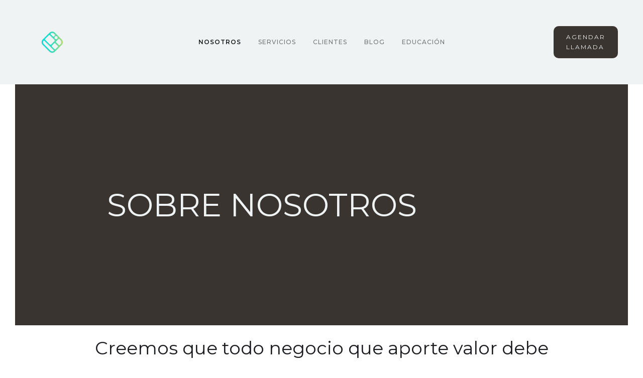

--- FILE ---
content_type: text/html
request_url: https://qusek-growth-agency.webflow.io/sobre-nosotros
body_size: 3138
content:
<!DOCTYPE html><!-- This site was created in Webflow. https://www.webflow.com --><!-- Last Published: Mon Dec 05 2022 19:49:11 GMT+0000 (Coordinated Universal Time) --><html data-wf-domain="qusek-growth-agency.webflow.io" data-wf-page="62f7d8a577a56f3573a7ac44" data-wf-site="62f7d8a477a56f87b9a7ac39"><head><meta charset="utf-8"/><title>About</title><meta content="About" property="og:title"/><meta content="About" property="twitter:title"/><meta content="width=device-width, initial-scale=1" name="viewport"/><meta content="Webflow" name="generator"/><link href="https://uploads-ssl.webflow.com/62f7d8a477a56f87b9a7ac39/css/qusek-growth-agency.webflow.9ce714dec.css" rel="stylesheet" type="text/css"/><script src="https://ajax.googleapis.com/ajax/libs/webfont/1.6.26/webfont.js" type="text/javascript"></script><script type="text/javascript">WebFont.load({  google: {    families: ["Montserrat:100,100italic,200,200italic,300,300italic,400,400italic,500,500italic,600,600italic,700,700italic,800,800italic,900,900italic"]  }});</script><!--[if lt IE 9]><script src="https://cdnjs.cloudflare.com/ajax/libs/html5shiv/3.7.3/html5shiv.min.js" type="text/javascript"></script><![endif]--><script type="text/javascript">!function(o,c){var n=c.documentElement,t=" w-mod-";n.className+=t+"js",("ontouchstart"in o||o.DocumentTouch&&c instanceof DocumentTouch)&&(n.className+=t+"touch")}(window,document);</script><link href="https://uploads-ssl.webflow.com/img/favicon.ico" rel="shortcut icon" type="image/x-icon"/><link href="https://uploads-ssl.webflow.com/img/webclip.png" rel="apple-touch-icon"/></head><body><div data-collapse="medium" data-animation="default" data-duration="400" data-easing="ease" data-easing2="ease" role="banner" class="navigation w-nav"><div class="navigation-wrap"><a href="/" class="logo-link w-nav-brand"><img src="https://uploads-ssl.webflow.com/62f7d8a477a56f87b9a7ac39/63001ffb554e7d64a4d0be8c_qusek_oficial_isotipo_degradado_fondo_blanco.svg" width="108" alt="" class="logo-image"/></a><div class="menu"><nav role="navigation" class="navigation-items w-nav-menu"><a href="/sobre-nosotros" aria-current="page" class="navigation-item w-nav-link w--current">Nosotros</a><a href="/servicios" class="navigation-item w-nav-link">Servicios</a><a href="/casos-de-estudio" class="navigation-item w-nav-link">Clientes</a><a href="/blog" class="navigation-item w-nav-link">Blog</a><a href="https://thinkific.com" class="navigation-item w-nav-link">educación</a></nav><div class="menu-button w-nav-button"><img src="https://uploads-ssl.webflow.com/62f7d8a477a56f87b9a7ac39/631539861424852648b3fe75_Untitled%20design%20(6).png" width="38" srcset="https://uploads-ssl.webflow.com/62f7d8a477a56f87b9a7ac39/631539861424852648b3fe75_Untitled%20design%20(6)-p-500.png 500w, https://uploads-ssl.webflow.com/62f7d8a477a56f87b9a7ac39/631539861424852648b3fe75_Untitled%20design%20(6).png 500w" sizes="(max-width: 991px) 38px, 100vw" alt="" class="menu-icon"/></div></div><a href="https://calendly.com/qusek_co/30min" target="_blank" class="button cc-contact-us w-inline-block"><div>Agendar<br/>llamada</div></a></div></div><div class="section cc-home-wrap"><div class="intro-header cc-subpage"><div class="intro-content"><div class="heading-jumbo-main">SOBRE NOSOTROS<br/></div></div></div><div class="container"><div class="motto-wrap"><div class="heading-jumbo-small">Creemos que todo negocio que aporte valor debe crecer exponencialmente.</div></div><div class="divider"></div><div class="about-story-wrap"><p class="paragraph-light">En México hay más de 4 millones de Pymes generando empleos y siendo la columna del país, sin embargo, muchas de ellas no están aprovechando las últimas herramientas, metodologías y estrategias para crecer aceleradamente.<br/><br/>En Qusek creemos que todo negocio, sin importar su tamaño, debe tener acceso a la mejor información y herramientas. ¿El problema? <br/>‍<strong>1.</strong> Esta información de alto valor está en inglés. <br/>‍<strong>2.</strong> Los últimos avances están sucediendo en el ecosistema Startup, que aún es un tema de nicho en México.<br/>‍<strong>3. </strong>Los expertos que cuentan con este conocimiento están trabajando para grandes empresas y su costo de oportunidad para apoyar a negocios en etapa de crecimiento es alto, por lo que estas Pymes y nuevas Startups se quedan rezagadas.<br/><br/>Por eso decidimos crear un equipo que tiene acceso a esta información, cuenta con contactos dentro del ecosistema Startup, está en constante capacitación, y que busca crecer junto con tu negocio. Sabemos que tienes un producto o servicio que aporta valor, <strong>nosotros te ayudamos a crecerlo.</strong>‍</p></div><div class="divider"></div></div></div><div class="section"><div class="container"><div class="section-heading-wrap"><div class="label cc-light">Lo que hacemos</div><h2>Nuestros Servicios</h2></div><div class="w-layout-grid our-services-grid"><div id="w-node-ca1212d8-4247-8b87-bc90-543393b118e6-73a7ac44"><img src="https://uploads-ssl.webflow.com/62f7d8a477a56f87b9a7ac39/63001d1293483d363c5eef14_Icons%20(3).svg" width="50" alt="" class="service-icon"/><div class="paragraph-bigger">Content Marketing</div><div class="paragraph-light">Creación de videos cortos, posts para redes sociales; todo con el objetivo de humanizar tu marca y conectar con tu cliente.</div></div><div id="w-node-ca1212d8-4247-8b87-bc90-543393b118ec-73a7ac44"><img src="https://uploads-ssl.webflow.com/62f7d8a477a56f87b9a7ac39/63001cace6bce8bb69987ea0_Icons%20(1).svg" width="50" alt="" class="service-icon"/><div class="paragraph-bigger">Paid Ads</div><div class="paragraph-light">Potencializamos tu presencia y ventas con Facebook y Google Ads. </div></div><div id="w-node-ca1212d8-4247-8b87-bc90-543393b118f2-73a7ac44"><img src="https://uploads-ssl.webflow.com/62f7d8a477a56f87b9a7ac39/63001ce195f7172a5fd6750b_Icons%20(2).svg" width="50" alt="" class="service-icon"/><div class="paragraph-bigger">Messaging Marketing</div><div class="paragraph-light">Profundizamos la relación con tu cliente através de Chatbots, mensajes masivos o automatizados por WA o SMS.</div></div><div id="w-node-ca1212d8-4247-8b87-bc90-543393b118f8-73a7ac44"><img src="https://uploads-ssl.webflow.com/62f7d8a477a56f87b9a7ac39/63001e7e7936bb24f502505c_Icons%20(6).svg" width="50" alt="" class="service-icon"/><div class="paragraph-bigger">Growth Consulting</div><div class="paragraph-light">Ya sea que necesites una idea para un nuevo canal de adquisición, cómo retener más a tus clientes o ideas para nuevas campañas.</div></div><div id="w-node-ca1212d8-4247-8b87-bc90-543393b118fe-73a7ac44"><img src="https://uploads-ssl.webflow.com/62f7d8a477a56f87b9a7ac39/63001d627936bb93ea0232d3_Icons%20(4).svg" width="50" alt="" class="service-icon"/><div class="paragraph-bigger">Email Marketing<br/></div><div class="paragraph-light">Automatización de flujos para carritos abandonados, compras no completadas, registros completados; todo para pasar a tus prospectos a clientes.</div></div><div id="w-node-ca1212d8-4247-8b87-bc90-543393b11905-73a7ac44"><img src="https://uploads-ssl.webflow.com/62f7d8a477a56f87b9a7ac39/63001df93b1b4db79aaed777_Icons%20(5).svg" width="50" alt="" class="service-icon"/><div class="paragraph-bigger">Data Analytics<br/></div><div class="paragraph-light">Te ayudamos a convertirte en un negocio Data-Driven. Semanalmente tendrás claridad sobre qué le causa fricción a tus clientes dentro de tu funnel.</div></div></div></div></div><div class="section cc-cta"><div class="container"><div class="cta-wrap"><div><div class="cta-text"><div class="heading-jumbo-small">Encárgate del producto o servicio, nosotros de hacerlo crecer.<br/></div><div class="paragraph-bigger cc-bigger-light">Agenda tu primera llamada con nosotros para conocer tus retos y platicar sobre cómo crecer tu negocio.<br/></div></div><a href="https://calendly.com/qusek_co/30min" target="_blank" class="button cc-jumbo-button w-inline-block"><div>Agendar llamada</div></a></div></div></div></div><div class="section"><div class="container"><div class="footer-wrap"><a href="https://webflow.com/" target="_blank" class="webflow-link w-inline-block"><img src="https://uploads-ssl.webflow.com/62f7d8a477a56f87b9a7ac39/62f7d8a577a56f6217a7ac70_webflow-w-small%402x.png" width="15" alt="" class="webflow-logo-tiny"/><div class="paragraph-tiny">Powered by Webflow</div></a></div></div></div><script src="https://d3e54v103j8qbb.cloudfront.net/js/jquery-3.5.1.min.dc5e7f18c8.js?site=62f7d8a477a56f87b9a7ac39" type="text/javascript" integrity="sha256-9/aliU8dGd2tb6OSsuzixeV4y/faTqgFtohetphbbj0=" crossorigin="anonymous"></script><script src="https://uploads-ssl.webflow.com/62f7d8a477a56f87b9a7ac39/js/webflow.5df1d4cb6.js" type="text/javascript"></script><!--[if lte IE 9]><script src="//cdnjs.cloudflare.com/ajax/libs/placeholders/3.0.2/placeholders.min.js"></script><![endif]--></body></html>

--- FILE ---
content_type: image/svg+xml
request_url: https://uploads-ssl.webflow.com/62f7d8a477a56f87b9a7ac39/63001ce195f7172a5fd6750b_Icons%20(2).svg
body_size: 4187
content:
<svg xmlns="http://www.w3.org/2000/svg" xmlns:xlink="http://www.w3.org/1999/xlink" width="100" zoomAndPan="magnify" viewBox="0 0 75 74.999997" height="100" preserveAspectRatio="xMidYMid meet" version="1.0"><defs><clipPath id="id1"><path d="M 5.695312 5.695312 L 69.445312 5.695312 L 69.445312 69.445312 L 5.695312 69.445312 Z M 5.695312 5.695312 " clip-rule="nonzero"/></clipPath><clipPath id="id2"><path d="M 69.445312 53.269531 C 69.445312 53.617188 69.4375 54.375 69.414062 54.960938 C 69.363281 56.390625 69.25 58.238281 69.078125 59.078125 C 68.820312 60.34375 68.433594 61.535156 67.925781 62.527344 C 67.324219 63.703125 66.558594 64.757812 65.648438 65.664062 C 64.742188 66.570312 63.6875 67.332031 62.515625 67.933594 C 61.519531 68.441406 60.316406 68.828125 59.046875 69.085938 C 58.210938 69.253906 56.378906 69.367188 54.957031 69.417969 C 54.375 69.4375 53.617188 69.449219 53.269531 69.449219 L 21.878906 69.441406 C 21.527344 69.441406 20.769531 69.433594 20.1875 69.410156 C 18.753906 69.359375 16.910156 69.246094 16.066406 69.074219 C 14.804688 68.816406 13.609375 68.429688 12.617188 67.921875 C 11.441406 67.320312 10.390625 66.554688 9.480469 65.644531 C 8.574219 64.738281 7.8125 63.683594 7.214844 62.511719 C 6.707031 61.515625 6.316406 60.3125 6.058594 59.042969 C 5.890625 58.207031 5.78125 56.375 5.730469 54.953125 C 5.710938 54.371094 5.699219 53.613281 5.699219 53.265625 L 5.703125 21.875 C 5.703125 21.523438 5.714844 20.765625 5.734375 20.183594 C 5.785156 18.75 5.898438 16.90625 6.070312 16.0625 C 6.328125 14.800781 6.71875 13.605469 7.226562 12.613281 C 7.828125 11.4375 8.59375 10.386719 9.503906 9.476562 C 10.410156 8.570312 11.460938 7.808594 12.632812 7.210938 C 13.632812 6.703125 14.832031 6.3125 16.105469 6.054688 C 16.9375 5.886719 18.769531 5.777344 20.191406 5.726562 C 20.777344 5.707031 21.535156 5.695312 21.882812 5.695312 L 53.273438 5.699219 C 53.621094 5.699219 54.378906 5.710938 54.964844 5.730469 C 56.394531 5.78125 58.242188 5.894531 59.082031 6.066406 C 60.347656 6.324219 61.539062 6.714844 62.53125 7.222656 C 63.707031 7.824219 64.761719 8.589844 65.667969 9.5 C 66.574219 10.40625 67.335938 11.457031 67.933594 12.628906 C 68.445312 13.628906 68.832031 14.828125 69.089844 16.101562 C 69.257812 16.933594 69.371094 18.765625 69.421875 20.1875 C 69.441406 20.773438 69.453125 21.53125 69.453125 21.878906 Z M 69.445312 53.269531 " clip-rule="nonzero"/></clipPath><linearGradient x1="512" gradientTransform="matrix(0.0622559, 0, 0, 0.0622559, 5.702948, 5.634467)" y1="0.999952" x2="512" gradientUnits="userSpaceOnUse" y2="1024.999916" id="id3"><stop stop-opacity="1" stop-color="rgb(37.998962%, 99.198914%, 48.999023%)" offset="0"/><stop stop-opacity="1" stop-color="rgb(37.916565%, 99.093628%, 48.864746%)" offset="0.0078125"/><stop stop-opacity="1" stop-color="rgb(37.75177%, 98.881531%, 48.597717%)" offset="0.015625"/><stop stop-opacity="1" stop-color="rgb(37.586975%, 98.670959%, 48.332214%)" offset="0.0234375"/><stop stop-opacity="1" stop-color="rgb(37.42218%, 98.460388%, 48.065186%)" offset="0.03125"/><stop stop-opacity="1" stop-color="rgb(37.257385%, 98.249817%, 47.799683%)" offset="0.0390625"/><stop stop-opacity="1" stop-color="rgb(37.09259%, 98.03772%, 47.532654%)" offset="0.046875"/><stop stop-opacity="1" stop-color="rgb(36.927795%, 97.827148%, 47.267151%)" offset="0.0546875"/><stop stop-opacity="1" stop-color="rgb(36.763%, 97.616577%, 47.000122%)" offset="0.0625"/><stop stop-opacity="1" stop-color="rgb(36.598206%, 97.406006%, 46.733093%)" offset="0.0703125"/><stop stop-opacity="1" stop-color="rgb(36.433411%, 97.193909%, 46.46759%)" offset="0.078125"/><stop stop-opacity="1" stop-color="rgb(36.268616%, 96.983337%, 46.200562%)" offset="0.0859375"/><stop stop-opacity="1" stop-color="rgb(36.103821%, 96.772766%, 45.935059%)" offset="0.09375"/><stop stop-opacity="1" stop-color="rgb(35.9375%, 96.562195%, 45.66803%)" offset="0.101563"/><stop stop-opacity="1" stop-color="rgb(35.772705%, 96.351624%, 45.401001%)" offset="0.109375"/><stop stop-opacity="1" stop-color="rgb(35.60791%, 96.139526%, 45.135498%)" offset="0.117188"/><stop stop-opacity="1" stop-color="rgb(35.443115%, 95.928955%, 44.868469%)" offset="0.125"/><stop stop-opacity="1" stop-color="rgb(35.27832%, 95.718384%, 44.602966%)" offset="0.132813"/><stop stop-opacity="1" stop-color="rgb(35.113525%, 95.507812%, 44.335938%)" offset="0.140625"/><stop stop-opacity="1" stop-color="rgb(34.94873%, 95.295715%, 44.068909%)" offset="0.148438"/><stop stop-opacity="1" stop-color="rgb(34.783936%, 95.085144%, 43.803406%)" offset="0.15625"/><stop stop-opacity="1" stop-color="rgb(34.619141%, 94.874573%, 43.536377%)" offset="0.164063"/><stop stop-opacity="1" stop-color="rgb(34.454346%, 94.664001%, 43.270874%)" offset="0.171875"/><stop stop-opacity="1" stop-color="rgb(34.289551%, 94.451904%, 43.003845%)" offset="0.179688"/><stop stop-opacity="1" stop-color="rgb(34.124756%, 94.241333%, 42.738342%)" offset="0.1875"/><stop stop-opacity="1" stop-color="rgb(33.959961%, 94.030762%, 42.471313%)" offset="0.195313"/><stop stop-opacity="1" stop-color="rgb(33.795166%, 93.82019%, 42.204285%)" offset="0.203125"/><stop stop-opacity="1" stop-color="rgb(33.630371%, 93.608093%, 41.938782%)" offset="0.210938"/><stop stop-opacity="1" stop-color="rgb(33.465576%, 93.397522%, 41.671753%)" offset="0.21875"/><stop stop-opacity="1" stop-color="rgb(33.300781%, 93.186951%, 41.40625%)" offset="0.226563"/><stop stop-opacity="1" stop-color="rgb(33.135986%, 92.976379%, 41.139221%)" offset="0.234375"/><stop stop-opacity="1" stop-color="rgb(32.971191%, 92.764282%, 40.872192%)" offset="0.242188"/><stop stop-opacity="1" stop-color="rgb(32.806396%, 92.553711%, 40.606689%)" offset="0.25"/><stop stop-opacity="1" stop-color="rgb(32.641602%, 92.34314%, 40.339661%)" offset="0.257812"/><stop stop-opacity="1" stop-color="rgb(32.476807%, 92.132568%, 40.074158%)" offset="0.265625"/><stop stop-opacity="1" stop-color="rgb(32.312012%, 91.921997%, 39.807129%)" offset="0.273438"/><stop stop-opacity="1" stop-color="rgb(32.147217%, 91.7099%, 39.5401%)" offset="0.28125"/><stop stop-opacity="1" stop-color="rgb(31.982422%, 91.499329%, 39.274597%)" offset="0.289063"/><stop stop-opacity="1" stop-color="rgb(31.817627%, 91.288757%, 39.007568%)" offset="0.296875"/><stop stop-opacity="1" stop-color="rgb(31.652832%, 91.078186%, 38.742065%)" offset="0.304688"/><stop stop-opacity="1" stop-color="rgb(31.488037%, 90.866089%, 38.475037%)" offset="0.3125"/><stop stop-opacity="1" stop-color="rgb(31.323242%, 90.655518%, 38.209534%)" offset="0.320313"/><stop stop-opacity="1" stop-color="rgb(31.158447%, 90.444946%, 37.942505%)" offset="0.328125"/><stop stop-opacity="1" stop-color="rgb(30.993652%, 90.234375%, 37.675476%)" offset="0.335938"/><stop stop-opacity="1" stop-color="rgb(30.828857%, 90.022278%, 37.409973%)" offset="0.34375"/><stop stop-opacity="1" stop-color="rgb(30.664062%, 89.811707%, 37.142944%)" offset="0.351563"/><stop stop-opacity="1" stop-color="rgb(30.499268%, 89.601135%, 36.877441%)" offset="0.359375"/><stop stop-opacity="1" stop-color="rgb(30.332947%, 89.390564%, 36.610413%)" offset="0.367188"/><stop stop-opacity="1" stop-color="rgb(30.168152%, 89.178467%, 36.343384%)" offset="0.375"/><stop stop-opacity="1" stop-color="rgb(30.003357%, 88.967896%, 36.077881%)" offset="0.382813"/><stop stop-opacity="1" stop-color="rgb(29.838562%, 88.757324%, 35.810852%)" offset="0.390625"/><stop stop-opacity="1" stop-color="rgb(29.673767%, 88.546753%, 35.545349%)" offset="0.398438"/><stop stop-opacity="1" stop-color="rgb(29.508972%, 88.336182%, 35.27832%)" offset="0.40625"/><stop stop-opacity="1" stop-color="rgb(29.344177%, 88.124084%, 35.011292%)" offset="0.414063"/><stop stop-opacity="1" stop-color="rgb(29.179382%, 87.913513%, 34.745789%)" offset="0.421875"/><stop stop-opacity="1" stop-color="rgb(29.014587%, 87.702942%, 34.47876%)" offset="0.429688"/><stop stop-opacity="1" stop-color="rgb(28.849792%, 87.492371%, 34.213257%)" offset="0.4375"/><stop stop-opacity="1" stop-color="rgb(28.684998%, 87.280273%, 33.946228%)" offset="0.445313"/><stop stop-opacity="1" stop-color="rgb(28.520203%, 87.069702%, 33.680725%)" offset="0.453125"/><stop stop-opacity="1" stop-color="rgb(28.355408%, 86.859131%, 33.413696%)" offset="0.460938"/><stop stop-opacity="1" stop-color="rgb(28.190613%, 86.64856%, 33.146667%)" offset="0.46875"/><stop stop-opacity="1" stop-color="rgb(28.025818%, 86.436462%, 32.881165%)" offset="0.476563"/><stop stop-opacity="1" stop-color="rgb(27.861023%, 86.225891%, 32.614136%)" offset="0.484375"/><stop stop-opacity="1" stop-color="rgb(27.696228%, 86.01532%, 32.348633%)" offset="0.492188"/><stop stop-opacity="1" stop-color="rgb(27.531433%, 85.804749%, 32.081604%)" offset="0.5"/><stop stop-opacity="1" stop-color="rgb(27.366638%, 85.592651%, 31.814575%)" offset="0.507813"/><stop stop-opacity="1" stop-color="rgb(27.201843%, 85.38208%, 31.549072%)" offset="0.515625"/><stop stop-opacity="1" stop-color="rgb(27.037048%, 85.171509%, 31.282043%)" offset="0.523438"/><stop stop-opacity="1" stop-color="rgb(26.872253%, 84.960938%, 31.016541%)" offset="0.53125"/><stop stop-opacity="1" stop-color="rgb(26.707458%, 84.74884%, 30.749512%)" offset="0.539062"/><stop stop-opacity="1" stop-color="rgb(26.542664%, 84.538269%, 30.482483%)" offset="0.546875"/><stop stop-opacity="1" stop-color="rgb(26.377869%, 84.327698%, 30.21698%)" offset="0.554688"/><stop stop-opacity="1" stop-color="rgb(26.213074%, 84.117126%, 29.949951%)" offset="0.5625"/><stop stop-opacity="1" stop-color="rgb(26.048279%, 83.906555%, 29.684448%)" offset="0.570313"/><stop stop-opacity="1" stop-color="rgb(25.883484%, 83.694458%, 29.417419%)" offset="0.578125"/><stop stop-opacity="1" stop-color="rgb(25.718689%, 83.483887%, 29.151917%)" offset="0.585938"/><stop stop-opacity="1" stop-color="rgb(25.553894%, 83.273315%, 28.884888%)" offset="0.59375"/><stop stop-opacity="1" stop-color="rgb(25.389099%, 83.062744%, 28.617859%)" offset="0.601562"/><stop stop-opacity="1" stop-color="rgb(25.224304%, 82.850647%, 28.352356%)" offset="0.609375"/><stop stop-opacity="1" stop-color="rgb(25.059509%, 82.640076%, 28.085327%)" offset="0.617188"/><stop stop-opacity="1" stop-color="rgb(24.894714%, 82.429504%, 27.819824%)" offset="0.625"/><stop stop-opacity="1" stop-color="rgb(24.728394%, 82.218933%, 27.552795%)" offset="0.632812"/><stop stop-opacity="1" stop-color="rgb(24.563599%, 82.006836%, 27.285767%)" offset="0.640625"/><stop stop-opacity="1" stop-color="rgb(24.398804%, 81.796265%, 27.020264%)" offset="0.648438"/><stop stop-opacity="1" stop-color="rgb(24.234009%, 81.585693%, 26.753235%)" offset="0.65625"/><stop stop-opacity="1" stop-color="rgb(24.069214%, 81.375122%, 26.487732%)" offset="0.664063"/><stop stop-opacity="1" stop-color="rgb(23.904419%, 81.163025%, 26.220703%)" offset="0.671875"/><stop stop-opacity="1" stop-color="rgb(23.739624%, 80.952454%, 25.953674%)" offset="0.679688"/><stop stop-opacity="1" stop-color="rgb(23.574829%, 80.741882%, 25.688171%)" offset="0.6875"/><stop stop-opacity="1" stop-color="rgb(23.410034%, 80.531311%, 25.421143%)" offset="0.695312"/><stop stop-opacity="1" stop-color="rgb(23.245239%, 80.32074%, 25.15564%)" offset="0.703125"/><stop stop-opacity="1" stop-color="rgb(23.080444%, 80.108643%, 24.888611%)" offset="0.710938"/><stop stop-opacity="1" stop-color="rgb(22.915649%, 79.898071%, 24.623108%)" offset="0.71875"/><stop stop-opacity="1" stop-color="rgb(22.750854%, 79.6875%, 24.356079%)" offset="0.726562"/><stop stop-opacity="1" stop-color="rgb(22.58606%, 79.476929%, 24.08905%)" offset="0.734375"/><stop stop-opacity="1" stop-color="rgb(22.421265%, 79.264832%, 23.823547%)" offset="0.742188"/><stop stop-opacity="1" stop-color="rgb(22.25647%, 79.05426%, 23.556519%)" offset="0.75"/><stop stop-opacity="1" stop-color="rgb(22.091675%, 78.843689%, 23.291016%)" offset="0.757813"/><stop stop-opacity="1" stop-color="rgb(21.92688%, 78.633118%, 23.023987%)" offset="0.765625"/><stop stop-opacity="1" stop-color="rgb(21.762085%, 78.421021%, 22.756958%)" offset="0.773438"/><stop stop-opacity="1" stop-color="rgb(21.59729%, 78.210449%, 22.491455%)" offset="0.78125"/><stop stop-opacity="1" stop-color="rgb(21.432495%, 77.999878%, 22.224426%)" offset="0.789062"/><stop stop-opacity="1" stop-color="rgb(21.2677%, 77.789307%, 21.958923%)" offset="0.796875"/><stop stop-opacity="1" stop-color="rgb(21.102905%, 77.577209%, 21.691895%)" offset="0.804688"/><stop stop-opacity="1" stop-color="rgb(20.93811%, 77.366638%, 21.424866%)" offset="0.8125"/><stop stop-opacity="1" stop-color="rgb(20.773315%, 77.156067%, 21.159363%)" offset="0.820313"/><stop stop-opacity="1" stop-color="rgb(20.608521%, 76.945496%, 20.892334%)" offset="0.828125"/><stop stop-opacity="1" stop-color="rgb(20.443726%, 76.733398%, 20.626831%)" offset="0.835938"/><stop stop-opacity="1" stop-color="rgb(20.278931%, 76.522827%, 20.359802%)" offset="0.84375"/><stop stop-opacity="1" stop-color="rgb(20.114136%, 76.312256%, 20.094299%)" offset="0.851562"/><stop stop-opacity="1" stop-color="rgb(19.949341%, 76.101685%, 19.827271%)" offset="0.859375"/><stop stop-opacity="1" stop-color="rgb(19.784546%, 75.891113%, 19.560242%)" offset="0.867188"/><stop stop-opacity="1" stop-color="rgb(19.619751%, 75.679016%, 19.294739%)" offset="0.875"/><stop stop-opacity="1" stop-color="rgb(19.454956%, 75.468445%, 19.02771%)" offset="0.882812"/><stop stop-opacity="1" stop-color="rgb(19.290161%, 75.257874%, 18.762207%)" offset="0.890625"/><stop stop-opacity="1" stop-color="rgb(19.12384%, 75.047302%, 18.495178%)" offset="0.898438"/><stop stop-opacity="1" stop-color="rgb(18.959045%, 74.835205%, 18.228149%)" offset="0.90625"/><stop stop-opacity="1" stop-color="rgb(18.79425%, 74.624634%, 17.962646%)" offset="0.914063"/><stop stop-opacity="1" stop-color="rgb(18.629456%, 74.414062%, 17.695618%)" offset="0.921875"/><stop stop-opacity="1" stop-color="rgb(18.464661%, 74.203491%, 17.430115%)" offset="0.929687"/><stop stop-opacity="1" stop-color="rgb(18.299866%, 73.991394%, 17.163086%)" offset="0.9375"/><stop stop-opacity="1" stop-color="rgb(18.135071%, 73.780823%, 16.896057%)" offset="0.945312"/><stop stop-opacity="1" stop-color="rgb(17.970276%, 73.570251%, 16.630554%)" offset="0.953125"/><stop stop-opacity="1" stop-color="rgb(17.805481%, 73.35968%, 16.363525%)" offset="0.960938"/><stop stop-opacity="1" stop-color="rgb(17.640686%, 73.147583%, 16.098022%)" offset="0.96875"/><stop stop-opacity="1" stop-color="rgb(17.475891%, 72.937012%, 15.830994%)" offset="0.976562"/><stop stop-opacity="1" stop-color="rgb(17.311096%, 72.72644%, 15.565491%)" offset="0.984375"/><stop stop-opacity="1" stop-color="rgb(17.146301%, 72.515869%, 15.298462%)" offset="0.992188"/><stop stop-opacity="1" stop-color="rgb(16.981506%, 72.303772%, 15.031433%)" offset="1"/></linearGradient></defs><g clip-path="url(#id1)"><g clip-path="url(#id2)"><path fill="url(#id3)" d="M 5.699219 5.695312 L 5.699219 69.445312 L 69.445312 69.445312 L 69.445312 5.695312 Z M 5.699219 5.695312 " fill-rule="nonzero"/></g></g><path fill="#ffffff" d="M 54.46875 20.777344 C 50.152344 16.457031 44.410156 14.078125 38.296875 14.074219 C 25.695312 14.074219 15.441406 24.328125 15.433594 36.929688 C 15.433594 40.957031 16.488281 44.886719 18.488281 48.351562 L 15.242188 60.195312 L 27.363281 57.019531 C 30.703125 58.839844 34.460938 59.796875 38.285156 59.800781 L 38.296875 59.800781 C 50.894531 59.800781 61.152344 49.546875 61.15625 36.945312 C 61.160156 30.839844 58.785156 25.097656 54.46875 20.777344 Z M 38.296875 55.941406 L 38.289062 55.941406 C 34.878906 55.9375 31.535156 55.023438 28.617188 53.292969 L 27.925781 52.882812 L 20.730469 54.765625 L 22.652344 47.757812 L 22.199219 47.039062 C 20.296875 44.015625 19.292969 40.519531 19.292969 36.929688 C 19.296875 26.457031 27.824219 17.933594 38.304688 17.933594 C 43.378906 17.9375 48.148438 19.914062 51.738281 23.507812 C 55.324219 27.097656 57.300781 31.867188 57.296875 36.945312 C 57.292969 47.417969 48.769531 55.941406 38.296875 55.941406 Z M 48.71875 41.714844 C 48.148438 41.429688 45.339844 40.046875 44.816406 39.855469 C 44.292969 39.664062 43.910156 39.570312 43.53125 40.140625 C 43.148438 40.714844 42.054688 42 41.722656 42.378906 C 41.390625 42.761719 41.054688 42.808594 40.484375 42.523438 C 39.914062 42.238281 38.074219 41.632812 35.890625 39.6875 C 34.191406 38.175781 33.046875 36.304688 32.714844 35.734375 C 32.378906 35.160156 32.675781 34.851562 32.964844 34.566406 C 33.21875 34.3125 33.535156 33.902344 33.820312 33.566406 C 34.105469 33.234375 34.203125 32.996094 34.390625 32.613281 C 34.582031 32.234375 34.488281 31.898438 34.34375 31.613281 C 34.203125 31.328125 33.058594 28.519531 32.582031 27.375 C 32.121094 26.261719 31.648438 26.410156 31.296875 26.394531 C 30.964844 26.378906 30.582031 26.375 30.203125 26.375 C 29.820312 26.375 29.203125 26.515625 28.679688 27.089844 C 28.15625 27.660156 26.679688 29.042969 26.679688 31.851562 C 26.679688 34.664062 28.726562 37.378906 29.011719 37.757812 C 29.296875 38.140625 33.039062 43.910156 38.769531 46.382812 C 40.132812 46.96875 41.199219 47.320312 42.027344 47.585938 C 43.394531 48.019531 44.640625 47.957031 45.625 47.8125 C 46.722656 47.648438 49.003906 46.429688 49.480469 45.097656 C 49.957031 43.761719 49.957031 42.617188 49.8125 42.378906 C 49.671875 42.140625 49.289062 42 48.71875 41.714844 Z M 48.71875 41.714844 " fill-opacity="1" fill-rule="nonzero"/></svg>

--- FILE ---
content_type: image/svg+xml
request_url: https://uploads-ssl.webflow.com/62f7d8a477a56f87b9a7ac39/63001cace6bce8bb69987ea0_Icons%20(1).svg
body_size: 3725
content:
<svg xmlns="http://www.w3.org/2000/svg" xmlns:xlink="http://www.w3.org/1999/xlink" width="100" zoomAndPan="magnify" viewBox="0 0 75 74.999997" height="100" preserveAspectRatio="xMidYMid meet" version="1.0"><defs><clipPath id="id1"><path d="M 1.90625 17 L 52 17 L 52 65.597656 L 1.90625 65.597656 Z M 1.90625 17 " clip-rule="nonzero"/></clipPath><clipPath id="id2"><path d="M 28 24 L 73.15625 24 L 73.15625 65.597656 L 28 65.597656 Z M 28 24 " clip-rule="nonzero"/></clipPath><clipPath id="id3"><path d="M 1.90625 9.347656 L 73.15625 9.347656 L 73.15625 62 L 1.90625 62 Z M 1.90625 9.347656 " clip-rule="nonzero"/></clipPath></defs><g clip-path="url(#id1)"><path fill="#3e893e" d="M 51.277344 55.046875 L 48.640625 62.46875 L 46.730469 65.597656 L 30.878906 56.453125 L 30.878906 53.597656 L 30.050781 51.789062 L 28.371094 55.03125 L 1.917969 39.804688 L 1.917969 33.71875 L 3.015625 33.71875 L 3.457031 32.824219 L 3.457031 25.101562 L 2.542969 24.574219 L 2.542969 18.492188 L 15.050781 17.738281 L 20.636719 19.484375 L 46.332031 31.1875 L 48.199219 34.726562 L 47.785156 39.605469 C 47.898438 39.449219 48.058594 39.320312 48.300781 39.265625 C 49.226562 39.050781 50.292969 39.621094 50.578125 40.515625 C 50.707031 40.914062 50.707031 41.324219 50.664062 41.738281 C 50.636719 41.980469 50.59375 42.222656 50.464844 42.433594 C 50.179688 42.890625 49.523438 43.03125 49.011719 42.832031 C 48.511719 42.632812 48.140625 42.164062 47.914062 41.679688 C 47.816406 41.46875 47.730469 41.199219 47.65625 40.914062 L 47.058594 47.953125 L 35.863281 44.878906 L 29.878906 48.960938 L 29.695312 48.847656 L 29.765625 49.855469 L 32.742188 51.007812 Z M 51.277344 55.046875 " fill-opacity="1" fill-rule="nonzero"/></g><g clip-path="url(#id2)"><path fill="#4d9e4d" d="M 29.894531 40.332031 L 45.75 31.1875 L 45.75 39.804688 L 44.195312 40.699219 L 44.195312 45.90625 L 32.144531 52.84375 L 30.847656 52.089844 L 30.847656 53.582031 L 28.34375 55.03125 L 28.34375 48.945312 L 29.894531 48.050781 Z M 44.851562 24.574219 L 30.050781 26.394531 L 28.996094 33.703125 L 28.996094 39.789062 L 44.722656 31.601562 L 44.867188 30.648438 L 44.867188 24.574219 Z M 62.929688 38.792969 L 47.074219 47.9375 L 47.074219 34.726562 L 46.703125 26.339844 L 62.929688 25.585938 L 62.929688 30.378906 L 63.46875 31.613281 L 65.023438 31.585938 L 65.023438 32.425781 L 62.929688 33.632812 Z M 49.183594 41.566406 L 49.183594 40.730469 L 47.957031 40.019531 L 47.957031 40.855469 Z M 46.71875 61.230469 L 46.71875 65.582031 L 73.140625 50.355469 L 73.140625 46.003906 L 47.617188 47.070312 Z M 46.71875 61.230469 " fill-opacity="1" fill-rule="nonzero"/></g><g clip-path="url(#id3)"><path fill="#5cad5c" d="M 29.125 48.507812 L 28.355469 48.945312 L 1.917969 33.71875 L 3.46875 32.824219 L 3.46875 33.71875 Z M 45.75 33.960938 L 47.074219 34.726562 L 62.929688 25.585938 L 36.503906 10.355469 L 28.34375 15.0625 L 18.414062 9.347656 L 2.558594 18.492188 L 28.984375 33.71875 L 44.835938 24.574219 L 44.835938 30.675781 L 28.984375 39.820312 L 29.878906 40.34375 L 45.734375 31.203125 L 45.734375 33.960938 Z M 62.929688 31.445312 C 62.929688 31.445312 52.972656 37.144531 47.941406 40.03125 L 49.167969 40.742188 L 65.023438 31.601562 L 62.929688 30.390625 Z M 57.289062 36.859375 L 30.847656 52.089844 L 46.703125 61.230469 L 73.140625 46.003906 Z M 57.289062 36.859375 " fill-opacity="1" fill-rule="nonzero"/></g><path fill="#8dbc71" d="M 28.585938 20.253906 C 28.585938 20.308594 28.542969 20.351562 28.46875 20.394531 C 28.398438 20.4375 28.328125 20.464844 28.242188 20.464844 C 28.15625 20.464844 28.070312 20.453125 27.984375 20.394531 L 27.773438 20.269531 L 23.414062 21.207031 L 24.523438 21.847656 C 24.59375 21.886719 24.625 21.917969 24.625 21.960938 C 24.625 22.003906 24.59375 22.03125 24.554688 22.058594 C 24.496094 22.085938 24.453125 22.117188 24.394531 22.117188 C 24.339844 22.117188 24.28125 22.101562 24.210938 22.058594 L 22.972656 21.347656 L 22.101562 21.902344 L 23.34375 22.613281 C 23.414062 22.65625 23.441406 22.683594 23.441406 22.726562 C 23.441406 22.757812 23.414062 22.796875 23.371094 22.828125 C 23.328125 22.855469 23.269531 22.871094 23.214844 22.882812 C 23.15625 22.882812 23.085938 22.871094 23.027344 22.828125 L 21.789062 22.117188 L 20.648438 22.855469 L 21.460938 23.324219 C 21.546875 23.382812 21.605469 23.425781 21.589844 23.480469 C 21.589844 23.539062 21.546875 23.582031 21.476562 23.625 C 21.40625 23.664062 21.332031 23.695312 21.25 23.695312 C 21.164062 23.695312 21.078125 23.679688 20.992188 23.625 L 18.96875 22.457031 C 18.882812 22.402344 18.839844 22.359375 18.839844 22.300781 C 18.839844 22.242188 18.882812 22.203125 18.941406 22.160156 C 19.011719 22.117188 19.082031 22.085938 19.167969 22.085938 C 19.253906 22.085938 19.339844 22.101562 19.425781 22.160156 L 20.238281 22.628906 L 21.375 21.886719 L 20.136719 21.175781 C 20.078125 21.136719 20.039062 21.105469 20.050781 21.0625 C 20.050781 21.019531 20.078125 20.992188 20.121094 20.964844 C 20.179688 20.9375 20.222656 20.90625 20.28125 20.90625 C 20.335938 20.90625 20.394531 20.921875 20.464844 20.964844 L 21.703125 21.675781 L 22.574219 21.121094 L 21.332031 20.410156 C 21.277344 20.367188 21.234375 20.339844 21.234375 20.296875 C 21.234375 20.253906 21.261719 20.226562 21.304688 20.195312 C 21.347656 20.167969 21.40625 20.152344 21.460938 20.140625 C 21.519531 20.140625 21.589844 20.152344 21.648438 20.183594 L 22.742188 20.820312 L 24.011719 18.105469 L 23.785156 17.976562 C 23.699219 17.921875 23.640625 17.878906 23.65625 17.820312 C 23.65625 17.765625 23.699219 17.722656 23.769531 17.679688 C 23.839844 17.636719 23.910156 17.609375 23.996094 17.609375 C 24.082031 17.609375 24.167969 17.621094 24.253906 17.679688 L 25.308594 18.277344 C 25.394531 18.332031 25.449219 18.375 25.4375 18.433594 C 25.4375 18.492188 25.394531 18.53125 25.320312 18.574219 C 25.25 18.617188 25.179688 18.648438 25.09375 18.648438 C 25.007812 18.648438 24.921875 18.632812 24.835938 18.574219 L 24.46875 18.363281 L 23.300781 20.851562 L 27.300781 19.996094 L 26.933594 19.785156 C 26.847656 19.726562 26.789062 19.683594 26.804688 19.628906 C 26.804688 19.570312 26.847656 19.527344 26.917969 19.484375 C 26.988281 19.441406 27.058594 19.414062 27.144531 19.414062 C 27.230469 19.414062 27.316406 19.429688 27.402344 19.484375 L 28.441406 20.082031 C 28.542969 20.152344 28.585938 20.210938 28.585938 20.253906 Z M 38.3125 26.835938 L 32.898438 29.949219 C 30.507812 29.125 27.472656 29.125 25.066406 29.949219 L 9.636719 21.0625 C 11.546875 19.542969 11.546875 17.464844 9.667969 15.945312 L 14.554688 13.128906 C 16.945312 13.941406 19.953125 13.941406 22.34375 13.117188 L 38.328125 22.328125 C 36.890625 23.707031 36.890625 25.457031 38.3125 26.835938 Z M 28.554688 17.75 C 26.289062 16.441406 21.960938 16.796875 18.941406 18.546875 C 15.921875 20.28125 15.308594 22.785156 17.574219 24.09375 C 19.839844 25.402344 24.167969 25.046875 27.1875 23.296875 C 30.207031 21.546875 30.820312 19.058594 28.554688 17.75 Z M 66.0625 48.578125 L 50.636719 57.480469 C 48.242188 56.652344 45.207031 56.652344 42.800781 57.480469 L 37.386719 54.363281 C 38.8125 52.984375 38.8125 51.238281 37.386719 49.855469 L 53.371094 40.628906 C 55.75 41.453125 58.769531 41.453125 61.160156 40.644531 L 66.046875 43.457031 C 64.152344 44.980469 64.167969 47.054688 66.0625 48.578125 Z M 56.761719 46.0625 C 53.742188 44.324219 49.410156 43.96875 47.144531 45.265625 C 44.878906 46.574219 45.492188 49.0625 48.511719 50.808594 C 51.53125 52.542969 55.863281 52.898438 58.128906 51.605469 C 60.40625 50.296875 59.78125 47.796875 56.761719 46.0625 Z M 51.519531 49.585938 C 51.445312 49.628906 51.390625 49.644531 51.332031 49.644531 C 51.277344 49.644531 51.21875 49.628906 51.175781 49.585938 C 51.132812 49.558594 51.105469 49.515625 51.105469 49.488281 C 51.105469 49.445312 51.132812 49.417969 51.203125 49.375 L 52.316406 48.734375 L 47.957031 47.796875 L 47.742188 47.921875 C 47.644531 47.980469 47.558594 48.007812 47.488281 47.996094 C 47.402344 47.996094 47.332031 47.964844 47.257812 47.921875 C 47.1875 47.878906 47.160156 47.839844 47.144531 47.78125 C 47.144531 47.722656 47.1875 47.683594 47.289062 47.625 L 48.328125 47.027344 C 48.414062 46.972656 48.5 46.957031 48.582031 46.957031 C 48.667969 46.957031 48.742188 46.984375 48.8125 47.027344 C 48.882812 47.070312 48.910156 47.113281 48.925781 47.167969 C 48.925781 47.226562 48.882812 47.269531 48.796875 47.328125 L 48.425781 47.539062 L 52.429688 48.394531 L 51.261719 45.90625 L 50.890625 46.117188 C 50.804688 46.175781 50.71875 46.1875 50.636719 46.1875 C 50.550781 46.1875 50.476562 46.160156 50.40625 46.117188 C 50.335938 46.074219 50.308594 46.03125 50.292969 45.976562 C 50.292969 45.917969 50.335938 45.875 50.421875 45.820312 L 51.476562 45.222656 C 51.5625 45.164062 51.648438 45.152344 51.730469 45.152344 C 51.816406 45.152344 51.890625 45.179688 51.960938 45.222656 C 52.03125 45.265625 52.058594 45.308594 52.074219 45.363281 C 52.074219 45.421875 52.03125 45.464844 51.945312 45.519531 L 51.71875 45.648438 L 52.984375 48.363281 L 54.082031 47.722656 C 54.140625 47.683594 54.210938 47.667969 54.269531 47.683594 C 54.324219 47.683594 54.382812 47.695312 54.425781 47.738281 C 54.46875 47.765625 54.496094 47.808594 54.496094 47.839844 C 54.496094 47.878906 54.46875 47.910156 54.394531 47.953125 L 53.15625 48.664062 L 54.027344 49.21875 L 55.265625 48.507812 C 55.320312 48.464844 55.394531 48.449219 55.449219 48.449219 C 55.507812 48.449219 55.5625 48.464844 55.605469 48.507812 C 55.648438 48.535156 55.679688 48.578125 55.679688 48.605469 C 55.679688 48.648438 55.648438 48.675781 55.59375 48.71875 L 54.351562 49.429688 L 55.492188 50.171875 L 56.304688 49.699219 C 56.390625 49.644531 56.476562 49.628906 56.5625 49.628906 C 56.648438 49.628906 56.71875 49.65625 56.789062 49.699219 C 56.859375 49.742188 56.886719 49.785156 56.886719 49.84375 C 56.886719 49.898438 56.847656 49.941406 56.761719 50 L 54.738281 51.164062 C 54.652344 51.222656 54.550781 51.238281 54.480469 51.238281 C 54.394531 51.238281 54.324219 51.207031 54.253906 51.164062 C 54.183594 51.121094 54.152344 51.078125 54.140625 51.023438 C 54.140625 50.964844 54.183594 50.921875 54.269531 50.867188 L 55.078125 50.398438 L 53.941406 49.65625 L 52.699219 50.367188 C 52.628906 50.410156 52.574219 50.425781 52.515625 50.425781 C 52.457031 50.425781 52.402344 50.410156 52.359375 50.367188 C 52.300781 50.339844 52.289062 50.296875 52.289062 50.269531 C 52.289062 50.242188 52.316406 50.199219 52.386719 50.15625 L 53.625 49.445312 L 52.757812 48.890625 Z M 56.488281 23.339844 L 40.507812 14.125 C 38.128906 14.949219 35.109375 14.949219 32.714844 14.140625 L 29.722656 15.859375 L 36.632812 19.839844 C 36.789062 19.742188 36.945312 19.640625 37.117188 19.542969 C 40.136719 17.808594 44.46875 17.453125 46.730469 18.746094 C 48.996094 20.054688 48.382812 22.542969 45.363281 24.292969 C 45.195312 24.390625 45.023438 24.476562 44.851562 24.5625 L 44.867188 24.5625 L 44.867188 30.535156 C 46.917969 30.164062 49.210938 30.292969 51.089844 30.945312 L 56.503906 27.832031 C 55.066406 26.453125 55.066406 24.71875 56.488281 23.339844 Z M 46.617188 21.105469 L 45.578125 20.507812 C 45.492188 20.453125 45.40625 20.4375 45.320312 20.4375 C 45.238281 20.4375 45.164062 20.464844 45.09375 20.507812 C 45.023438 20.550781 44.996094 20.59375 44.980469 20.652344 C 44.980469 20.707031 45.023438 20.75 45.109375 20.808594 L 45.480469 21.019531 L 41.476562 21.875 L 42.644531 19.386719 L 43.015625 19.597656 C 43.101562 19.65625 43.183594 19.671875 43.269531 19.671875 C 43.355469 19.671875 43.425781 19.640625 43.5 19.597656 C 43.570312 19.558594 43.597656 19.515625 43.613281 19.457031 C 43.613281 19.398438 43.570312 19.359375 43.484375 19.300781 L 42.429688 18.703125 C 42.34375 18.648438 42.257812 18.632812 42.171875 18.632812 C 42.089844 18.632812 42.015625 18.660156 41.945312 18.703125 C 41.875 18.746094 41.847656 18.789062 41.832031 18.847656 C 41.832031 18.902344 41.875 18.945312 41.960938 19.003906 L 42.1875 19.128906 L 40.921875 21.847656 L 39.824219 21.207031 C 39.765625 21.164062 39.695312 21.148438 39.636719 21.164062 C 39.582031 21.164062 39.523438 21.175781 39.480469 21.21875 C 39.4375 21.25 39.410156 21.292969 39.410156 21.320312 C 39.410156 21.363281 39.4375 21.390625 39.511719 21.433594 L 40.75 22.144531 L 40.691406 22.1875 L 41.078125 22.414062 L 41.132812 22.371094 L 42.375 23.082031 C 42.445312 23.125 42.5 23.140625 42.558594 23.140625 C 42.617188 23.140625 42.671875 23.125 42.714844 23.082031 C 42.757812 23.054688 42.785156 23.011719 42.785156 22.984375 C 42.785156 22.941406 42.757812 22.914062 42.6875 22.871094 L 41.574219 22.230469 L 45.933594 21.292969 L 46.148438 21.417969 C 46.246094 21.476562 46.332031 21.503906 46.40625 21.492188 C 46.488281 21.492188 46.5625 21.460938 46.632812 21.417969 C 46.703125 21.375 46.730469 21.335938 46.746094 21.277344 C 46.761719 21.21875 46.71875 21.164062 46.617188 21.105469 Z M 46.617188 21.105469 " fill-opacity="1" fill-rule="nonzero"/><path fill="#dedce1" d="M 35.722656 19.316406 L 43.882812 14.609375 L 54.453125 20.695312 L 44.835938 26.238281 L 44.835938 24.574219 Z M 35.722656 19.316406 " fill-opacity="1" fill-rule="nonzero"/></svg>

--- FILE ---
content_type: image/svg+xml
request_url: https://uploads-ssl.webflow.com/62f7d8a477a56f87b9a7ac39/63001e7e7936bb24f502505c_Icons%20(6).svg
body_size: 291
content:
<svg xmlns="http://www.w3.org/2000/svg" xmlns:xlink="http://www.w3.org/1999/xlink" width="100" zoomAndPan="magnify" viewBox="0 0 75 74.999997" height="100" preserveAspectRatio="xMidYMid meet" version="1.0"><defs><clipPath id="id1"><path d="M 2.601562 2.519531 L 72.1875 2.519531 L 72.1875 72.269531 L 2.601562 72.269531 Z M 2.601562 2.519531 " clip-rule="nonzero"/></clipPath></defs><path fill="#5edc9f" d="M 45.226562 41.347656 L 45.226562 20.269531 L 36.773438 20.269531 L 36.773438 47.855469 C 40.105469 46.460938 43.054688 44.214844 45.226562 41.347656 " fill-opacity="1" fill-rule="nonzero"/><path fill="#5edc9f" d="M 25.152344 48.789062 C 26.546875 49.097656 27.945312 49.253906 29.414062 49.253906 C 30.886719 49.253906 32.28125 49.097656 33.679688 48.789062 L 33.679688 34.0625 L 25.152344 34.0625 L 25.152344 48.789062 " fill-opacity="1" fill-rule="nonzero"/><path fill="#5edc9f" d="M 22.050781 47.855469 L 22.050781 29.414062 L 13.601562 29.414062 L 13.601562 41.347656 C 15.777344 44.214844 18.71875 46.460938 22.050781 47.855469 " fill-opacity="1" fill-rule="nonzero"/><g clip-path="url(#id1)"><path fill="#5edc9f" d="M 8.179688 29.414062 C 8.179688 17.710938 17.707031 8.179688 29.414062 8.179688 C 41.117188 8.179688 50.644531 17.710938 50.644531 29.414062 C 50.644531 41.117188 41.117188 50.648438 29.414062 50.648438 C 17.707031 50.648438 8.179688 41.117188 8.179688 29.414062 Z M 72.195312 66.226562 L 51.117188 45.148438 C 54.292969 40.726562 56.230469 35.300781 56.230469 29.414062 C 56.230469 14.609375 44.21875 2.519531 29.339844 2.519531 C 14.457031 2.519531 2.601562 14.609375 2.601562 29.414062 C 2.601562 44.214844 14.613281 56.308594 29.492188 56.308594 C 35.382812 56.308594 40.804688 54.367188 45.226562 51.191406 L 66.304688 72.269531 L 72.195312 66.226562 " fill-opacity="1" fill-rule="nonzero"/></g></svg>

--- FILE ---
content_type: image/svg+xml
request_url: https://uploads-ssl.webflow.com/62f7d8a477a56f87b9a7ac39/63001d627936bb93ea0232d3_Icons%20(4).svg
body_size: 5380
content:
<svg xmlns="http://www.w3.org/2000/svg" xmlns:xlink="http://www.w3.org/1999/xlink" width="100" zoomAndPan="magnify" viewBox="0 0 75 74.999997" height="100" preserveAspectRatio="xMidYMid meet" version="1.0"><defs><clipPath id="id1"><path d="M 3 3 L 72 3 L 72 72 L 3 72 Z M 3 3 " clip-rule="nonzero"/></clipPath><clipPath id="id2"><path d="M 71.285156 37.535156 C 71.285156 56.175781 56.175781 71.285156 37.535156 71.285156 C 18.898438 71.285156 3.785156 56.175781 3.785156 37.535156 C 3.785156 18.898438 18.898438 3.785156 37.535156 3.785156 C 56.175781 3.785156 71.285156 18.898438 71.285156 37.535156 Z M 71.285156 37.535156 " clip-rule="nonzero"/></clipPath><linearGradient x1="16" gradientTransform="matrix(2.25, 0, 0, 2.25, 1.536887, 1.536887)" y1="0.999999" x2="16" gradientUnits="userSpaceOnUse" y2="30.999997" id="id3"><stop stop-opacity="1" stop-color="rgb(0%, 87.5%, 84.698486%)" offset="0"/><stop stop-opacity="1" stop-color="rgb(0.27771%, 87.489319%, 84.53064%)" offset="0.00390625"/><stop stop-opacity="1" stop-color="rgb(0.556946%, 87.480164%, 84.362793%)" offset="0.0078125"/><stop stop-opacity="1" stop-color="rgb(0.836182%, 87.471008%, 84.19342%)" offset="0.0117187"/><stop stop-opacity="1" stop-color="rgb(1.115417%, 87.461853%, 84.025574%)" offset="0.015625"/><stop stop-opacity="1" stop-color="rgb(1.393127%, 87.452698%, 83.856201%)" offset="0.0195312"/><stop stop-opacity="1" stop-color="rgb(1.672363%, 87.443542%, 83.688354%)" offset="0.0234375"/><stop stop-opacity="1" stop-color="rgb(1.951599%, 87.432861%, 83.520508%)" offset="0.0273438"/><stop stop-opacity="1" stop-color="rgb(2.230835%, 87.423706%, 83.352661%)" offset="0.03125"/><stop stop-opacity="1" stop-color="rgb(2.508545%, 87.414551%, 83.183289%)" offset="0.0351562"/><stop stop-opacity="1" stop-color="rgb(2.787781%, 87.405396%, 83.015442%)" offset="0.0390625"/><stop stop-opacity="1" stop-color="rgb(3.067017%, 87.39624%, 82.846069%)" offset="0.0429687"/><stop stop-opacity="1" stop-color="rgb(3.346252%, 87.387085%, 82.678223%)" offset="0.046875"/><stop stop-opacity="1" stop-color="rgb(3.623962%, 87.376404%, 82.510376%)" offset="0.0507813"/><stop stop-opacity="1" stop-color="rgb(3.903198%, 87.367249%, 82.342529%)" offset="0.0546875"/><stop stop-opacity="1" stop-color="rgb(4.182434%, 87.358093%, 82.173157%)" offset="0.0585938"/><stop stop-opacity="1" stop-color="rgb(4.46167%, 87.348938%, 82.00531%)" offset="0.0625"/><stop stop-opacity="1" stop-color="rgb(4.740906%, 87.339783%, 81.835938%)" offset="0.0664063"/><stop stop-opacity="1" stop-color="rgb(5.020142%, 87.330627%, 81.668091%)" offset="0.0703125"/><stop stop-opacity="1" stop-color="rgb(5.297852%, 87.321472%, 81.500244%)" offset="0.0742188"/><stop stop-opacity="1" stop-color="rgb(5.577087%, 87.312317%, 81.332397%)" offset="0.078125"/><stop stop-opacity="1" stop-color="rgb(5.856323%, 87.301636%, 81.163025%)" offset="0.0820312"/><stop stop-opacity="1" stop-color="rgb(6.135559%, 87.29248%, 80.995178%)" offset="0.0859375"/><stop stop-opacity="1" stop-color="rgb(6.413269%, 87.283325%, 80.825806%)" offset="0.0898438"/><stop stop-opacity="1" stop-color="rgb(6.692505%, 87.27417%, 80.657959%)" offset="0.09375"/><stop stop-opacity="1" stop-color="rgb(6.971741%, 87.265015%, 80.490112%)" offset="0.0976562"/><stop stop-opacity="1" stop-color="rgb(7.250977%, 87.255859%, 80.322266%)" offset="0.101562"/><stop stop-opacity="1" stop-color="rgb(7.528687%, 87.245178%, 80.152893%)" offset="0.105469"/><stop stop-opacity="1" stop-color="rgb(7.807922%, 87.236023%, 79.985046%)" offset="0.109375"/><stop stop-opacity="1" stop-color="rgb(8.087158%, 87.226868%, 79.815674%)" offset="0.113281"/><stop stop-opacity="1" stop-color="rgb(8.366394%, 87.217712%, 79.647827%)" offset="0.117187"/><stop stop-opacity="1" stop-color="rgb(8.64563%, 87.208557%, 79.47998%)" offset="0.121094"/><stop stop-opacity="1" stop-color="rgb(8.924866%, 87.199402%, 79.312134%)" offset="0.125"/><stop stop-opacity="1" stop-color="rgb(9.202576%, 87.190247%, 79.142761%)" offset="0.128906"/><stop stop-opacity="1" stop-color="rgb(9.481812%, 87.181091%, 78.974915%)" offset="0.132812"/><stop stop-opacity="1" stop-color="rgb(9.761047%, 87.17041%, 78.805542%)" offset="0.136719"/><stop stop-opacity="1" stop-color="rgb(10.040283%, 87.161255%, 78.637695%)" offset="0.140625"/><stop stop-opacity="1" stop-color="rgb(10.317993%, 87.1521%, 78.469849%)" offset="0.144531"/><stop stop-opacity="1" stop-color="rgb(10.597229%, 87.142944%, 78.302002%)" offset="0.148438"/><stop stop-opacity="1" stop-color="rgb(10.876465%, 87.133789%, 78.132629%)" offset="0.152344"/><stop stop-opacity="1" stop-color="rgb(11.155701%, 87.124634%, 77.964783%)" offset="0.15625"/><stop stop-opacity="1" stop-color="rgb(11.433411%, 87.113953%, 77.79541%)" offset="0.160156"/><stop stop-opacity="1" stop-color="rgb(11.712646%, 87.104797%, 77.627563%)" offset="0.164062"/><stop stop-opacity="1" stop-color="rgb(11.991882%, 87.095642%, 77.459717%)" offset="0.167969"/><stop stop-opacity="1" stop-color="rgb(12.271118%, 87.086487%, 77.29187%)" offset="0.171875"/><stop stop-opacity="1" stop-color="rgb(12.550354%, 87.077332%, 77.122498%)" offset="0.175781"/><stop stop-opacity="1" stop-color="rgb(12.82959%, 87.068176%, 76.954651%)" offset="0.179687"/><stop stop-opacity="1" stop-color="rgb(13.1073%, 87.059021%, 76.785278%)" offset="0.183594"/><stop stop-opacity="1" stop-color="rgb(13.386536%, 87.049866%, 76.617432%)" offset="0.1875"/><stop stop-opacity="1" stop-color="rgb(13.665771%, 87.039185%, 76.449585%)" offset="0.191406"/><stop stop-opacity="1" stop-color="rgb(13.945007%, 87.030029%, 76.281738%)" offset="0.195312"/><stop stop-opacity="1" stop-color="rgb(14.222717%, 87.020874%, 76.112366%)" offset="0.199219"/><stop stop-opacity="1" stop-color="rgb(14.501953%, 87.011719%, 75.944519%)" offset="0.203125"/><stop stop-opacity="1" stop-color="rgb(14.781189%, 87.002563%, 75.775146%)" offset="0.207031"/><stop stop-opacity="1" stop-color="rgb(15.060425%, 86.993408%, 75.6073%)" offset="0.210938"/><stop stop-opacity="1" stop-color="rgb(15.338135%, 86.982727%, 75.439453%)" offset="0.214844"/><stop stop-opacity="1" stop-color="rgb(15.617371%, 86.973572%, 75.271606%)" offset="0.21875"/><stop stop-opacity="1" stop-color="rgb(15.896606%, 86.964417%, 75.102234%)" offset="0.222656"/><stop stop-opacity="1" stop-color="rgb(16.175842%, 86.955261%, 74.934387%)" offset="0.226562"/><stop stop-opacity="1" stop-color="rgb(16.455078%, 86.946106%, 74.765015%)" offset="0.230469"/><stop stop-opacity="1" stop-color="rgb(16.734314%, 86.936951%, 74.597168%)" offset="0.234375"/><stop stop-opacity="1" stop-color="rgb(17.012024%, 86.927795%, 74.429321%)" offset="0.238281"/><stop stop-opacity="1" stop-color="rgb(17.29126%, 86.91864%, 74.261475%)" offset="0.242187"/><stop stop-opacity="1" stop-color="rgb(17.570496%, 86.907959%, 74.092102%)" offset="0.246094"/><stop stop-opacity="1" stop-color="rgb(17.849731%, 86.898804%, 73.924255%)" offset="0.25"/><stop stop-opacity="1" stop-color="rgb(18.127441%, 86.889648%, 73.754883%)" offset="0.253906"/><stop stop-opacity="1" stop-color="rgb(18.406677%, 86.880493%, 73.587036%)" offset="0.257812"/><stop stop-opacity="1" stop-color="rgb(18.685913%, 86.871338%, 73.419189%)" offset="0.261719"/><stop stop-opacity="1" stop-color="rgb(18.965149%, 86.862183%, 73.251343%)" offset="0.265625"/><stop stop-opacity="1" stop-color="rgb(19.242859%, 86.851501%, 73.08197%)" offset="0.269531"/><stop stop-opacity="1" stop-color="rgb(19.522095%, 86.842346%, 72.914124%)" offset="0.273438"/><stop stop-opacity="1" stop-color="rgb(19.801331%, 86.833191%, 72.744751%)" offset="0.277344"/><stop stop-opacity="1" stop-color="rgb(20.080566%, 86.824036%, 72.576904%)" offset="0.28125"/><stop stop-opacity="1" stop-color="rgb(20.359802%, 86.81488%, 72.409058%)" offset="0.285156"/><stop stop-opacity="1" stop-color="rgb(20.639038%, 86.805725%, 72.241211%)" offset="0.289062"/><stop stop-opacity="1" stop-color="rgb(20.916748%, 86.79657%, 72.071838%)" offset="0.292969"/><stop stop-opacity="1" stop-color="rgb(21.195984%, 86.787415%, 71.903992%)" offset="0.296875"/><stop stop-opacity="1" stop-color="rgb(21.47522%, 86.776733%, 71.734619%)" offset="0.300781"/><stop stop-opacity="1" stop-color="rgb(21.754456%, 86.767578%, 71.566772%)" offset="0.304688"/><stop stop-opacity="1" stop-color="rgb(22.032166%, 86.758423%, 71.398926%)" offset="0.308594"/><stop stop-opacity="1" stop-color="rgb(22.311401%, 86.749268%, 71.231079%)" offset="0.3125"/><stop stop-opacity="1" stop-color="rgb(22.590637%, 86.740112%, 71.061707%)" offset="0.316406"/><stop stop-opacity="1" stop-color="rgb(22.869873%, 86.730957%, 70.89386%)" offset="0.320312"/><stop stop-opacity="1" stop-color="rgb(23.147583%, 86.720276%, 70.724487%)" offset="0.324219"/><stop stop-opacity="1" stop-color="rgb(23.426819%, 86.711121%, 70.556641%)" offset="0.328125"/><stop stop-opacity="1" stop-color="rgb(23.706055%, 86.701965%, 70.388794%)" offset="0.332031"/><stop stop-opacity="1" stop-color="rgb(23.985291%, 86.69281%, 70.220947%)" offset="0.335937"/><stop stop-opacity="1" stop-color="rgb(24.263%, 86.683655%, 70.051575%)" offset="0.339844"/><stop stop-opacity="1" stop-color="rgb(24.542236%, 86.6745%, 69.883728%)" offset="0.34375"/><stop stop-opacity="1" stop-color="rgb(24.821472%, 86.665344%, 69.714355%)" offset="0.347656"/><stop stop-opacity="1" stop-color="rgb(25.100708%, 86.656189%, 69.546509%)" offset="0.351562"/><stop stop-opacity="1" stop-color="rgb(25.379944%, 86.645508%, 69.378662%)" offset="0.355469"/><stop stop-opacity="1" stop-color="rgb(25.65918%, 86.636353%, 69.210815%)" offset="0.359375"/><stop stop-opacity="1" stop-color="rgb(25.93689%, 86.627197%, 69.041443%)" offset="0.363281"/><stop stop-opacity="1" stop-color="rgb(26.216125%, 86.618042%, 68.873596%)" offset="0.367187"/><stop stop-opacity="1" stop-color="rgb(26.495361%, 86.608887%, 68.704224%)" offset="0.371094"/><stop stop-opacity="1" stop-color="rgb(26.774597%, 86.599731%, 68.536377%)" offset="0.375"/><stop stop-opacity="1" stop-color="rgb(27.052307%, 86.58905%, 68.36853%)" offset="0.378906"/><stop stop-opacity="1" stop-color="rgb(27.331543%, 86.579895%, 68.200684%)" offset="0.382813"/><stop stop-opacity="1" stop-color="rgb(27.610779%, 86.57074%, 68.031311%)" offset="0.386719"/><stop stop-opacity="1" stop-color="rgb(27.890015%, 86.561584%, 67.863464%)" offset="0.390625"/><stop stop-opacity="1" stop-color="rgb(28.167725%, 86.552429%, 67.694092%)" offset="0.394531"/><stop stop-opacity="1" stop-color="rgb(28.44696%, 86.543274%, 67.526245%)" offset="0.398438"/><stop stop-opacity="1" stop-color="rgb(28.726196%, 86.534119%, 67.358398%)" offset="0.402344"/><stop stop-opacity="1" stop-color="rgb(29.005432%, 86.524963%, 67.190552%)" offset="0.40625"/><stop stop-opacity="1" stop-color="rgb(29.284668%, 86.514282%, 67.021179%)" offset="0.410156"/><stop stop-opacity="1" stop-color="rgb(29.563904%, 86.505127%, 66.853333%)" offset="0.414063"/><stop stop-opacity="1" stop-color="rgb(29.841614%, 86.495972%, 66.68396%)" offset="0.417969"/><stop stop-opacity="1" stop-color="rgb(30.12085%, 86.486816%, 66.516113%)" offset="0.421875"/><stop stop-opacity="1" stop-color="rgb(30.400085%, 86.477661%, 66.348267%)" offset="0.425781"/><stop stop-opacity="1" stop-color="rgb(30.679321%, 86.468506%, 66.18042%)" offset="0.429688"/><stop stop-opacity="1" stop-color="rgb(30.957031%, 86.457825%, 66.011047%)" offset="0.433594"/><stop stop-opacity="1" stop-color="rgb(31.236267%, 86.448669%, 65.843201%)" offset="0.4375"/><stop stop-opacity="1" stop-color="rgb(31.515503%, 86.439514%, 65.673828%)" offset="0.441406"/><stop stop-opacity="1" stop-color="rgb(31.794739%, 86.430359%, 65.505981%)" offset="0.445312"/><stop stop-opacity="1" stop-color="rgb(32.072449%, 86.421204%, 65.338135%)" offset="0.449219"/><stop stop-opacity="1" stop-color="rgb(32.351685%, 86.412048%, 65.170288%)" offset="0.453125"/><stop stop-opacity="1" stop-color="rgb(32.63092%, 86.402893%, 65.000916%)" offset="0.457031"/><stop stop-opacity="1" stop-color="rgb(32.910156%, 86.393738%, 64.833069%)" offset="0.460938"/><stop stop-opacity="1" stop-color="rgb(33.189392%, 86.383057%, 64.663696%)" offset="0.464844"/><stop stop-opacity="1" stop-color="rgb(33.468628%, 86.373901%, 64.49585%)" offset="0.46875"/><stop stop-opacity="1" stop-color="rgb(33.746338%, 86.364746%, 64.328003%)" offset="0.472656"/><stop stop-opacity="1" stop-color="rgb(34.025574%, 86.355591%, 64.160156%)" offset="0.476562"/><stop stop-opacity="1" stop-color="rgb(34.30481%, 86.346436%, 63.990784%)" offset="0.480469"/><stop stop-opacity="1" stop-color="rgb(34.584045%, 86.33728%, 63.822937%)" offset="0.484375"/><stop stop-opacity="1" stop-color="rgb(34.861755%, 86.326599%, 63.653564%)" offset="0.488281"/><stop stop-opacity="1" stop-color="rgb(35.140991%, 86.317444%, 63.485718%)" offset="0.492188"/><stop stop-opacity="1" stop-color="rgb(35.420227%, 86.308289%, 63.316345%)" offset="0.496094"/><stop stop-opacity="1" stop-color="rgb(35.699463%, 86.299133%, 63.148499%)" offset="0.5"/><stop stop-opacity="1" stop-color="rgb(35.977173%, 86.289978%, 62.980652%)" offset="0.503906"/><stop stop-opacity="1" stop-color="rgb(36.256409%, 86.280823%, 62.812805%)" offset="0.507812"/><stop stop-opacity="1" stop-color="rgb(36.535645%, 86.270142%, 62.643433%)" offset="0.511719"/><stop stop-opacity="1" stop-color="rgb(36.81488%, 86.260986%, 62.475586%)" offset="0.515625"/><stop stop-opacity="1" stop-color="rgb(37.094116%, 86.251831%, 62.306213%)" offset="0.519531"/><stop stop-opacity="1" stop-color="rgb(37.373352%, 86.242676%, 62.138367%)" offset="0.523438"/><stop stop-opacity="1" stop-color="rgb(37.651062%, 86.233521%, 61.97052%)" offset="0.527344"/><stop stop-opacity="1" stop-color="rgb(37.930298%, 86.224365%, 61.802673%)" offset="0.53125"/><stop stop-opacity="1" stop-color="rgb(38.209534%, 86.21521%, 61.633301%)" offset="0.535156"/><stop stop-opacity="1" stop-color="rgb(38.48877%, 86.206055%, 61.465454%)" offset="0.539062"/><stop stop-opacity="1" stop-color="rgb(38.766479%, 86.195374%, 61.296082%)" offset="0.542969"/><stop stop-opacity="1" stop-color="rgb(39.045715%, 86.186218%, 61.128235%)" offset="0.546875"/><stop stop-opacity="1" stop-color="rgb(39.324951%, 86.177063%, 60.960388%)" offset="0.550781"/><stop stop-opacity="1" stop-color="rgb(39.604187%, 86.167908%, 60.792542%)" offset="0.554688"/><stop stop-opacity="1" stop-color="rgb(39.881897%, 86.158752%, 60.623169%)" offset="0.558594"/><stop stop-opacity="1" stop-color="rgb(40.161133%, 86.149597%, 60.455322%)" offset="0.5625"/><stop stop-opacity="1" stop-color="rgb(40.440369%, 86.138916%, 60.28595%)" offset="0.566406"/><stop stop-opacity="1" stop-color="rgb(40.719604%, 86.129761%, 60.118103%)" offset="0.570312"/><stop stop-opacity="1" stop-color="rgb(40.99884%, 86.120605%, 59.950256%)" offset="0.574219"/><stop stop-opacity="1" stop-color="rgb(41.278076%, 86.11145%, 59.78241%)" offset="0.578125"/><stop stop-opacity="1" stop-color="rgb(41.555786%, 86.102295%, 59.613037%)" offset="0.582031"/><stop stop-opacity="1" stop-color="rgb(41.835022%, 86.09314%, 59.44519%)" offset="0.585938"/><stop stop-opacity="1" stop-color="rgb(42.114258%, 86.083984%, 59.275818%)" offset="0.589844"/><stop stop-opacity="1" stop-color="rgb(42.393494%, 86.074829%, 59.107971%)" offset="0.59375"/><stop stop-opacity="1" stop-color="rgb(42.671204%, 86.064148%, 58.940125%)" offset="0.597656"/><stop stop-opacity="1" stop-color="rgb(42.950439%, 86.054993%, 58.772278%)" offset="0.601562"/><stop stop-opacity="1" stop-color="rgb(43.229675%, 86.045837%, 58.602905%)" offset="0.605469"/><stop stop-opacity="1" stop-color="rgb(43.508911%, 86.036682%, 58.435059%)" offset="0.609375"/><stop stop-opacity="1" stop-color="rgb(43.786621%, 86.027527%, 58.265686%)" offset="0.613281"/><stop stop-opacity="1" stop-color="rgb(44.065857%, 86.018372%, 58.097839%)" offset="0.617188"/><stop stop-opacity="1" stop-color="rgb(44.345093%, 86.00769%, 57.929993%)" offset="0.621094"/><stop stop-opacity="1" stop-color="rgb(44.624329%, 85.998535%, 57.762146%)" offset="0.625"/><stop stop-opacity="1" stop-color="rgb(44.903564%, 85.98938%, 57.592773%)" offset="0.628906"/><stop stop-opacity="1" stop-color="rgb(45.1828%, 85.980225%, 57.424927%)" offset="0.632812"/><stop stop-opacity="1" stop-color="rgb(45.46051%, 85.971069%, 57.255554%)" offset="0.636719"/><stop stop-opacity="1" stop-color="rgb(45.739746%, 85.961914%, 57.087708%)" offset="0.640625"/><stop stop-opacity="1" stop-color="rgb(46.018982%, 85.952759%, 56.919861%)" offset="0.644531"/><stop stop-opacity="1" stop-color="rgb(46.298218%, 85.943604%, 56.752014%)" offset="0.648437"/><stop stop-opacity="1" stop-color="rgb(46.575928%, 85.932922%, 56.582642%)" offset="0.652344"/><stop stop-opacity="1" stop-color="rgb(46.855164%, 85.923767%, 56.414795%)" offset="0.65625"/><stop stop-opacity="1" stop-color="rgb(47.134399%, 85.914612%, 56.245422%)" offset="0.660156"/><stop stop-opacity="1" stop-color="rgb(47.413635%, 85.905457%, 56.077576%)" offset="0.664062"/><stop stop-opacity="1" stop-color="rgb(47.691345%, 85.896301%, 55.909729%)" offset="0.667969"/><stop stop-opacity="1" stop-color="rgb(47.970581%, 85.887146%, 55.741882%)" offset="0.671875"/><stop stop-opacity="1" stop-color="rgb(48.249817%, 85.876465%, 55.57251%)" offset="0.675781"/><stop stop-opacity="1" stop-color="rgb(48.529053%, 85.86731%, 55.404663%)" offset="0.679687"/><stop stop-opacity="1" stop-color="rgb(48.806763%, 85.858154%, 55.235291%)" offset="0.683594"/><stop stop-opacity="1" stop-color="rgb(49.085999%, 85.848999%, 55.067444%)" offset="0.6875"/><stop stop-opacity="1" stop-color="rgb(49.365234%, 85.839844%, 54.899597%)" offset="0.691406"/><stop stop-opacity="1" stop-color="rgb(49.64447%, 85.830688%, 54.73175%)" offset="0.695312"/><stop stop-opacity="1" stop-color="rgb(49.923706%, 85.821533%, 54.562378%)" offset="0.699219"/><stop stop-opacity="1" stop-color="rgb(50.202942%, 85.812378%, 54.394531%)" offset="0.703125"/><stop stop-opacity="1" stop-color="rgb(50.480652%, 85.801697%, 54.225159%)" offset="0.707031"/><stop stop-opacity="1" stop-color="rgb(50.759888%, 85.792542%, 54.057312%)" offset="0.710937"/><stop stop-opacity="1" stop-color="rgb(51.039124%, 85.783386%, 53.889465%)" offset="0.714844"/><stop stop-opacity="1" stop-color="rgb(51.318359%, 85.774231%, 53.721619%)" offset="0.71875"/><stop stop-opacity="1" stop-color="rgb(51.596069%, 85.765076%, 53.552246%)" offset="0.722656"/><stop stop-opacity="1" stop-color="rgb(51.875305%, 85.75592%, 53.384399%)" offset="0.726562"/><stop stop-opacity="1" stop-color="rgb(52.154541%, 85.745239%, 53.215027%)" offset="0.730469"/><stop stop-opacity="1" stop-color="rgb(52.433777%, 85.736084%, 53.04718%)" offset="0.734375"/><stop stop-opacity="1" stop-color="rgb(52.711487%, 85.726929%, 52.879333%)" offset="0.738281"/><stop stop-opacity="1" stop-color="rgb(52.990723%, 85.717773%, 52.711487%)" offset="0.742188"/><stop stop-opacity="1" stop-color="rgb(53.269958%, 85.708618%, 52.542114%)" offset="0.746094"/><stop stop-opacity="1" stop-color="rgb(53.549194%, 85.699463%, 52.374268%)" offset="0.75"/><stop stop-opacity="1" stop-color="rgb(53.82843%, 85.690308%, 52.204895%)" offset="0.753906"/><stop stop-opacity="1" stop-color="rgb(54.107666%, 85.681152%, 52.037048%)" offset="0.757812"/><stop stop-opacity="1" stop-color="rgb(54.385376%, 85.670471%, 51.869202%)" offset="0.761719"/><stop stop-opacity="1" stop-color="rgb(54.664612%, 85.661316%, 51.701355%)" offset="0.765625"/><stop stop-opacity="1" stop-color="rgb(54.943848%, 85.652161%, 51.531982%)" offset="0.769531"/><stop stop-opacity="1" stop-color="rgb(55.223083%, 85.643005%, 51.364136%)" offset="0.773438"/><stop stop-opacity="1" stop-color="rgb(55.500793%, 85.63385%, 51.194763%)" offset="0.777344"/><stop stop-opacity="1" stop-color="rgb(55.780029%, 85.624695%, 51.026917%)" offset="0.78125"/><stop stop-opacity="1" stop-color="rgb(56.059265%, 85.614014%, 50.85907%)" offset="0.785156"/><stop stop-opacity="1" stop-color="rgb(56.338501%, 85.604858%, 50.691223%)" offset="0.789063"/><stop stop-opacity="1" stop-color="rgb(56.616211%, 85.595703%, 50.521851%)" offset="0.792969"/><stop stop-opacity="1" stop-color="rgb(56.895447%, 85.586548%, 50.354004%)" offset="0.796875"/><stop stop-opacity="1" stop-color="rgb(57.174683%, 85.577393%, 50.184631%)" offset="0.800781"/><stop stop-opacity="1" stop-color="rgb(57.453918%, 85.568237%, 50.016785%)" offset="0.804688"/><stop stop-opacity="1" stop-color="rgb(57.733154%, 85.559082%, 49.848938%)" offset="0.808594"/><stop stop-opacity="1" stop-color="rgb(58.01239%, 85.549927%, 49.681091%)" offset="0.8125"/><stop stop-opacity="1" stop-color="rgb(58.2901%, 85.539246%, 49.511719%)" offset="0.816406"/><stop stop-opacity="1" stop-color="rgb(58.569336%, 85.53009%, 49.343872%)" offset="0.820313"/><stop stop-opacity="1" stop-color="rgb(58.848572%, 85.520935%, 49.1745%)" offset="0.824219"/><stop stop-opacity="1" stop-color="rgb(59.127808%, 85.51178%, 49.006653%)" offset="0.828125"/><stop stop-opacity="1" stop-color="rgb(59.405518%, 85.502625%, 48.838806%)" offset="0.832031"/><stop stop-opacity="1" stop-color="rgb(59.684753%, 85.493469%, 48.670959%)" offset="0.835938"/><stop stop-opacity="1" stop-color="rgb(59.963989%, 85.482788%, 48.501587%)" offset="0.839844"/><stop stop-opacity="1" stop-color="rgb(60.243225%, 85.473633%, 48.33374%)" offset="0.84375"/><stop stop-opacity="1" stop-color="rgb(60.520935%, 85.464478%, 48.164368%)" offset="0.847656"/><stop stop-opacity="1" stop-color="rgb(60.800171%, 85.455322%, 47.996521%)" offset="0.851563"/><stop stop-opacity="1" stop-color="rgb(61.079407%, 85.446167%, 47.828674%)" offset="0.855469"/><stop stop-opacity="1" stop-color="rgb(61.358643%, 85.437012%, 47.660828%)" offset="0.859375"/><stop stop-opacity="1" stop-color="rgb(61.637878%, 85.427856%, 47.491455%)" offset="0.863281"/><stop stop-opacity="1" stop-color="rgb(61.917114%, 85.418701%, 47.323608%)" offset="0.867188"/><stop stop-opacity="1" stop-color="rgb(62.194824%, 85.40802%, 47.154236%)" offset="0.871094"/><stop stop-opacity="1" stop-color="rgb(62.47406%, 85.398865%, 46.986389%)" offset="0.875"/><stop stop-opacity="1" stop-color="rgb(62.753296%, 85.389709%, 46.818542%)" offset="0.878906"/><stop stop-opacity="1" stop-color="rgb(63.032532%, 85.380554%, 46.650696%)" offset="0.882812"/><stop stop-opacity="1" stop-color="rgb(63.310242%, 85.371399%, 46.481323%)" offset="0.886719"/><stop stop-opacity="1" stop-color="rgb(63.589478%, 85.362244%, 46.313477%)" offset="0.890625"/><stop stop-opacity="1" stop-color="rgb(63.868713%, 85.351562%, 46.144104%)" offset="0.894531"/><stop stop-opacity="1" stop-color="rgb(64.147949%, 85.342407%, 45.976257%)" offset="0.898438"/><stop stop-opacity="1" stop-color="rgb(64.425659%, 85.333252%, 45.808411%)" offset="0.902344"/><stop stop-opacity="1" stop-color="rgb(64.704895%, 85.324097%, 45.640564%)" offset="0.90625"/><stop stop-opacity="1" stop-color="rgb(64.984131%, 85.314941%, 45.471191%)" offset="0.910156"/><stop stop-opacity="1" stop-color="rgb(65.263367%, 85.305786%, 45.303345%)" offset="0.914062"/><stop stop-opacity="1" stop-color="rgb(65.542603%, 85.296631%, 45.133972%)" offset="0.917969"/><stop stop-opacity="1" stop-color="rgb(65.821838%, 85.287476%, 44.966125%)" offset="0.921875"/><stop stop-opacity="1" stop-color="rgb(66.099548%, 85.276794%, 44.798279%)" offset="0.925781"/><stop stop-opacity="1" stop-color="rgb(66.378784%, 85.267639%, 44.630432%)" offset="0.929688"/><stop stop-opacity="1" stop-color="rgb(66.65802%, 85.258484%, 44.46106%)" offset="0.933594"/><stop stop-opacity="1" stop-color="rgb(66.937256%, 85.249329%, 44.293213%)" offset="0.9375"/><stop stop-opacity="1" stop-color="rgb(67.214966%, 85.240173%, 44.12384%)" offset="0.941406"/><stop stop-opacity="1" stop-color="rgb(67.494202%, 85.231018%, 43.955994%)" offset="0.945312"/><stop stop-opacity="1" stop-color="rgb(67.773438%, 85.220337%, 43.788147%)" offset="0.949219"/><stop stop-opacity="1" stop-color="rgb(68.052673%, 85.211182%, 43.6203%)" offset="0.953125"/><stop stop-opacity="1" stop-color="rgb(68.330383%, 85.202026%, 43.450928%)" offset="0.957031"/><stop stop-opacity="1" stop-color="rgb(68.609619%, 85.192871%, 43.283081%)" offset="0.960938"/><stop stop-opacity="1" stop-color="rgb(68.888855%, 85.183716%, 43.113708%)" offset="0.964844"/><stop stop-opacity="1" stop-color="rgb(69.168091%, 85.174561%, 42.945862%)" offset="0.96875"/><stop stop-opacity="1" stop-color="rgb(69.445801%, 85.165405%, 42.776489%)" offset="0.972656"/><stop stop-opacity="1" stop-color="rgb(69.725037%, 85.15625%, 42.608643%)" offset="0.976562"/><stop stop-opacity="1" stop-color="rgb(70.004272%, 85.145569%, 42.440796%)" offset="0.980469"/><stop stop-opacity="1" stop-color="rgb(70.283508%, 85.136414%, 42.272949%)" offset="0.984375"/><stop stop-opacity="1" stop-color="rgb(70.562744%, 85.127258%, 42.103577%)" offset="0.988281"/><stop stop-opacity="1" stop-color="rgb(70.84198%, 85.118103%, 41.93573%)" offset="0.992188"/><stop stop-opacity="1" stop-color="rgb(71.11969%, 85.108948%, 41.766357%)" offset="0.996094"/><stop stop-opacity="1" stop-color="rgb(71.398926%, 85.099792%, 41.598511%)" offset="1"/></linearGradient></defs><g clip-path="url(#id1)"><g clip-path="url(#id2)"><path fill="url(#id3)" d="M 3.785156 3.785156 L 3.785156 71.285156 L 71.285156 71.285156 L 71.285156 3.785156 Z M 3.785156 3.785156 " fill-rule="nonzero"/></g></g><path fill="#eff3f4" d="M 19.542969 24.296875 C 19.570312 23.988281 19.683594 23.703125 19.859375 23.46875 C 19.929688 23.378906 20.007812 23.292969 20.089844 23.21875 C 20.378906 22.964844 20.757812 22.808594 21.171875 22.808594 L 53.902344 22.808594 C 54.316406 22.808594 54.695312 22.964844 54.984375 23.21875 C 55.070312 23.292969 55.148438 23.378906 55.214844 23.472656 C 55.390625 23.707031 55.503906 23.988281 55.53125 24.296875 C 55.535156 24.351562 55.539062 24.40625 55.535156 24.464844 L 55.535156 50.628906 C 55.535156 51.53125 54.804688 52.265625 53.902344 52.265625 L 21.171875 52.265625 C 20.269531 52.265625 19.535156 51.53125 19.535156 50.628906 L 19.535156 24.464844 C 19.535156 24.40625 19.539062 24.351562 19.542969 24.296875 Z M 22.808594 27.851562 L 22.808594 48.992188 L 52.265625 48.992188 L 52.265625 27.851562 L 38.558594 38.816406 C 37.960938 39.292969 37.113281 39.292969 36.515625 38.816406 Z M 49.234375 26.082031 L 25.839844 26.082031 L 37.535156 35.441406 Z M 49.234375 26.082031 " fill-opacity="1" fill-rule="evenodd"/></svg>

--- FILE ---
content_type: image/svg+xml
request_url: https://uploads-ssl.webflow.com/62f7d8a477a56f87b9a7ac39/63001ffb554e7d64a4d0be8c_qusek_oficial_isotipo_degradado_fondo_blanco.svg
body_size: 60209
content:
<svg id="Capa_1" data-name="Capa 1" xmlns="http://www.w3.org/2000/svg" xmlns:xlink="http://www.w3.org/1999/xlink" viewBox="0 0 1080 1080"><defs><style>.cls-1{opacity:0.1;}.cls-2{fill:url(#Degradado_sin_nombre_469);}</style><linearGradient id="Degradado_sin_nombre_469" x1="329.67" y1="540" x2="750.33" y2="540" gradientUnits="userSpaceOnUse"><stop offset="0" stop-color="#00dfd8"/><stop offset="0.14" stop-color="#04dfd5"/><stop offset="0.29" stop-color="#11dece"/><stop offset="0.44" stop-color="#25dec1"/><stop offset="0.6" stop-color="#42ddb0"/><stop offset="0.75" stop-color="#68dc99"/><stop offset="0.9" stop-color="#95da7e"/><stop offset="1" stop-color="#b6d96a"/></linearGradient></defs><title>qusek_oficial</title><g class="cls-1"><image width="494" height="494" transform="translate(285.16 298.31)" xlink:href="[data-uri]"/></g><path class="cls-2" d="M728,487.18q-67.56-67.59-135.19-135.13c-30.42-30.21-75.68-29.83-106,.49L351.63,487.71c-29.2,29.19-29.33,75.28-.15,104.52Q419.6,660.5,487.87,728.61c29.3,29.2,75.28,29,104.52-.24Q660.72,660,729,591.71c14.22-14.25,21-31.71,21.32-50.78C750.05,519.33,742.54,501.75,728,487.18Zm-79.65-38a32,32,0,1,1-64.08,0,32,32,0,0,1,64.08,0ZM514.25,363.1a59.48,59.48,0,0,1,26-6.11,58.32,58.32,0,0,1,40.93,16.74c3.75,3.6,7.41,7.31,11,11,7.21,7.4,7.16,17-.1,24.32-5.46,5.5-10.92,11-16.44,16.44-7.08,7-16.72,7.08-23.76.09q-20.69-20.53-41.22-41.21C503.83,377.44,505.54,367.52,514.25,363.1ZM403.87,469.17q32.85-32.87,65.72-65.72c8.14-8.13,19-8.17,27-.12q44.76,44.75,89.53,89.5c3.8,3.79,6,8.14,5.73,13.57a16.72,16.72,0,0,1-5.22,12.74q-33.6,33.6-67.22,67.18c-7.48,7.45-18.56,7.18-26.31-.56q-32.53-32.44-65-65Q416,508.65,403.86,496.5C395.68,488.27,395.68,477.36,403.87,469.17ZM565.08,717.22c-22.9,10.64-48.63,6.25-66.77-11.82q-61.93-61.7-123.63-123.61c-11.55-11.57-17.33-25.62-17.48-39,0-11.8,2-20.17,5.72-28.09,4.48-9.52,14.64-11.18,22.12-3.7L569,695C576.68,702.65,574.91,712.65,565.08,717.22Zm87.64-82.81q-22.44,22.46-44.91,44.88c-6.15,6.11-14.93,6.15-21.06.06q-26.34-26.16-52.5-52.5c-5.9-6-6.1-14.61-.26-20.55q22.65-23,45.63-45.64c6-5.88,14.53-5.75,20.53.19q26.49,26.25,52.76,52.73a13.58,13.58,0,0,1,4.2,10.27A13.82,13.82,0,0,1,652.72,634.41Zm53.33-53.35c-5.15,5.31-10.41,10.5-15.68,15.7-6.31,6.21-14.69,6.22-20.94,0Q643.17,570.56,617,544.28c-6.24-6.26-6.32-14.63-.05-20.95Q640,500.06,663.25,477c6.29-6.24,14.61-6.06,20.91.21Q695,488,705.73,498.78c11.41,11.44,16.85,25.34,17.15,41.17C722.57,556,717.08,569.68,706.05,581.06Z"/></svg>

--- FILE ---
content_type: image/svg+xml
request_url: https://uploads-ssl.webflow.com/62f7d8a477a56f87b9a7ac39/63001d1293483d363c5eef14_Icons%20(3).svg
body_size: 59739
content:
<svg xmlns="http://www.w3.org/2000/svg" xmlns:xlink="http://www.w3.org/1999/xlink" width="100" zoomAndPan="magnify" viewBox="0 0 75 74.999997" height="100" preserveAspectRatio="xMidYMid meet" version="1.0"><defs><filter x="0%" y="0%" width="100%" height="100%" id="id1"><feColorMatrix values="0 0 0 0 1 0 0 0 0 1 0 0 0 0 1 0 0 0 1 0" color-interpolation-filters="sRGB"/></filter><filter x="0%" y="0%" width="100%" height="100%" id="id2"><feColorMatrix values="0 0 0 0 1 0 0 0 0 1 0 0 0 0 1 0.2126 0.7152 0.0722 0 0" color-interpolation-filters="sRGB"/></filter><clipPath id="id3"><path d="M 2.289062 2.289062 L 49.539062 2.289062 L 49.539062 49.539062 L 2.289062 49.539062 Z M 2.289062 2.289062 " clip-rule="nonzero"/></clipPath><clipPath id="id4"><path d="M 27 27.125 L 71.769531 27.125 L 71.769531 72 L 27 72 Z M 27 27.125 " clip-rule="nonzero"/></clipPath><image x="0" y="0" width="240" xlink:href="[data-uri]" id="id5" height="240" preserveAspectRatio="xMidYMid meet"/><mask id="id6"><g filter="url(#id1)"><g filter="url(#id2)" transform="matrix(0.1875, 0, 0, 0.1875, 26.768688, 27.123292)"><image x="0" y="0" width="240" xlink:href="[data-uri]" height="240" preserveAspectRatio="xMidYMid meet"/></g></g></mask><image x="0" y="0" width="240" xlink:href="[data-uri]" id="id7" height="240" preserveAspectRatio="xMidYMid meet"/></defs><g clip-path="url(#id3)"><path fill="#000000" d="M 10.144531 2.28125 L 41.679688 2.28125 C 42.195312 2.28125 42.707031 2.332031 43.210938 2.433594 C 43.71875 2.535156 44.210938 2.683594 44.6875 2.878906 C 45.164062 3.078125 45.617188 3.320312 46.042969 3.605469 C 46.472656 3.890625 46.871094 4.21875 47.234375 4.582031 C 47.597656 4.945312 47.925781 5.34375 48.210938 5.773438 C 48.496094 6.203125 48.738281 6.652344 48.9375 7.128906 C 49.132812 7.605469 49.285156 8.097656 49.382812 8.605469 C 49.484375 9.109375 49.535156 9.621094 49.535156 10.136719 L 49.535156 41.671875 C 49.535156 42.1875 49.484375 42.699219 49.382812 43.207031 C 49.285156 43.710938 49.132812 44.203125 48.9375 44.679688 C 48.738281 45.15625 48.496094 45.609375 48.210938 46.039062 C 47.925781 46.464844 47.597656 46.863281 47.234375 47.226562 C 46.871094 47.59375 46.472656 47.917969 46.042969 48.203125 C 45.617188 48.492188 45.164062 48.734375 44.6875 48.929688 C 44.210938 49.128906 43.71875 49.277344 43.210938 49.378906 C 42.707031 49.476562 42.195312 49.527344 41.679688 49.527344 L 10.144531 49.527344 C 9.628906 49.527344 9.117188 49.476562 8.609375 49.378906 C 8.105469 49.277344 7.613281 49.128906 7.136719 48.929688 C 6.660156 48.734375 6.207031 48.492188 5.777344 48.203125 C 5.351562 47.917969 4.953125 47.59375 4.589844 47.226562 C 4.222656 46.863281 3.898438 46.464844 3.613281 46.039062 C 3.324219 45.609375 3.082031 45.15625 2.886719 44.679688 C 2.6875 44.203125 2.539062 43.710938 2.4375 43.207031 C 2.339844 42.699219 2.289062 42.1875 2.289062 41.671875 L 2.289062 10.136719 C 2.289062 9.621094 2.339844 9.109375 2.4375 8.605469 C 2.539062 8.097656 2.6875 7.605469 2.886719 7.128906 C 3.082031 6.652344 3.324219 6.203125 3.613281 5.773438 C 3.898438 5.34375 4.222656 4.945312 4.589844 4.582031 C 4.953125 4.21875 5.351562 3.890625 5.777344 3.605469 C 6.207031 3.320312 6.660156 3.078125 7.136719 2.878906 C 7.613281 2.683594 8.105469 2.535156 8.609375 2.433594 C 9.117188 2.332031 9.628906 2.28125 10.144531 2.28125 Z M 10.144531 2.28125 " fill-opacity="1" fill-rule="nonzero"/></g><path fill="#00f6ef" d="M 40.636719 22.039062 L 40.636719 15.738281 C 32.402344 15.390625 32.136719 7.90625 32.136719 7.203125 L 32.136719 7.152344 L 25.773438 7.152344 L 25.773438 31.6875 C 25.773438 32.042969 25.734375 32.390625 25.660156 32.734375 C 25.589844 33.078125 25.480469 33.410156 25.339844 33.730469 C 25.195312 34.054688 25.019531 34.355469 24.816406 34.640625 C 24.609375 34.925781 24.375 35.1875 24.113281 35.421875 C 23.851562 35.660156 23.570312 35.867188 23.265625 36.042969 C 22.960938 36.21875 22.644531 36.363281 22.308594 36.472656 C 21.976562 36.582031 21.632812 36.65625 21.28125 36.695312 C 20.933594 36.734375 20.582031 36.738281 20.234375 36.703125 C 19.882812 36.667969 19.539062 36.597656 19.207031 36.488281 C 18.871094 36.382812 18.550781 36.242188 18.242188 36.070312 C 17.9375 35.894531 17.652344 35.691406 17.390625 35.460938 C 17.125 35.226562 16.890625 34.96875 16.679688 34.683594 C 16.46875 34.402344 16.292969 34.101562 16.148438 33.78125 C 16 33.460938 15.890625 33.128906 15.8125 32.785156 C 15.734375 32.441406 15.695312 32.09375 15.691406 31.742188 C 15.6875 31.390625 15.71875 31.042969 15.789062 30.699219 C 15.855469 30.351562 15.960938 30.019531 16.101562 29.695312 C 16.238281 29.371094 16.410156 29.066406 16.613281 28.78125 C 16.816406 28.492188 17.046875 28.230469 17.304688 27.988281 C 17.5625 27.75 17.84375 27.539062 18.144531 27.359375 C 18.445312 27.179688 18.761719 27.03125 19.097656 26.917969 C 19.429688 26.804688 19.769531 26.726562 20.121094 26.683594 C 20.46875 26.640625 20.820312 26.632812 21.167969 26.664062 C 21.519531 26.695312 21.863281 26.761719 22.199219 26.863281 L 22.199219 20.367188 C 21.710938 20.304688 21.222656 20.273438 20.730469 20.273438 C 19.980469 20.273438 19.238281 20.34375 18.5 20.492188 C 17.765625 20.636719 17.050781 20.855469 16.359375 21.140625 C 15.667969 21.429688 15.007812 21.78125 14.386719 22.195312 C 13.761719 22.613281 13.1875 23.085938 12.65625 23.617188 C 12.125 24.144531 11.652344 24.722656 11.234375 25.347656 C 10.820312 25.96875 10.46875 26.628906 10.179688 27.320312 C 9.894531 28.011719 9.675781 28.726562 9.53125 29.460938 C 9.386719 30.195312 9.3125 30.941406 9.3125 31.6875 C 9.3125 32.4375 9.386719 33.179688 9.53125 33.917969 C 9.675781 34.652344 9.894531 35.367188 10.179688 36.058594 C 10.46875 36.75 10.820312 37.410156 11.234375 38.03125 C 11.652344 38.65625 12.125 39.234375 12.65625 39.761719 C 13.1875 40.292969 13.761719 40.765625 14.386719 41.183594 C 15.007812 41.597656 15.667969 41.949219 16.359375 42.238281 C 17.050781 42.523438 17.765625 42.742188 18.5 42.886719 C 19.238281 43.035156 19.980469 43.105469 20.730469 43.105469 C 21.480469 43.105469 22.222656 43.035156 22.957031 42.886719 C 23.691406 42.742188 24.40625 42.523438 25.097656 42.238281 C 25.789062 41.949219 26.449219 41.597656 27.070312 41.183594 C 27.695312 40.765625 28.273438 40.292969 28.800781 39.761719 C 29.332031 39.234375 29.804688 38.65625 30.222656 38.03125 C 30.640625 37.410156 30.992188 36.75 31.277344 36.058594 C 31.5625 35.367188 31.78125 34.652344 31.925781 33.917969 C 32.074219 33.179688 32.144531 32.4375 32.144531 31.6875 C 32.144531 31.527344 32.144531 31.371094 32.136719 31.210938 L 32.136719 19.128906 C 35.066406 21.8125 40.636719 22.039062 40.636719 22.039062 Z M 40.636719 22.039062 " fill-opacity="1" fill-rule="nonzero"/><path fill="#ffffff" d="M 42.511719 23.59375 L 42.511719 17.289062 C 34.277344 16.941406 34.011719 9.457031 34.011719 8.753906 L 34.011719 8.703125 L 27.648438 8.703125 L 27.648438 33.242188 C 27.644531 33.59375 27.609375 33.941406 27.535156 34.285156 C 27.464844 34.628906 27.355469 34.960938 27.214844 35.28125 C 27.070312 35.605469 26.894531 35.90625 26.691406 36.191406 C 26.484375 36.476562 26.25 36.738281 25.988281 36.976562 C 25.726562 37.210938 25.445312 37.417969 25.140625 37.59375 C 24.835938 37.773438 24.519531 37.914062 24.183594 38.027344 C 23.851562 38.136719 23.507812 38.210938 23.160156 38.25 C 22.808594 38.289062 22.457031 38.289062 22.109375 38.253906 C 21.757812 38.21875 21.414062 38.148438 21.082031 38.042969 C 20.746094 37.9375 20.425781 37.796875 20.117188 37.621094 C 19.8125 37.449219 19.527344 37.246094 19.265625 37.011719 C 19 36.777344 18.765625 36.519531 18.554688 36.238281 C 18.34375 35.957031 18.167969 35.652344 18.019531 35.332031 C 17.875 35.015625 17.761719 34.683594 17.6875 34.339844 C 17.609375 33.996094 17.570312 33.648438 17.566406 33.296875 C 17.5625 32.945312 17.59375 32.59375 17.664062 32.25 C 17.730469 31.90625 17.835938 31.570312 17.972656 31.25 C 18.113281 30.925781 18.285156 30.621094 18.488281 30.332031 C 18.691406 30.042969 18.921875 29.78125 19.179688 29.542969 C 19.4375 29.300781 19.714844 29.09375 20.019531 28.914062 C 20.320312 28.730469 20.636719 28.585938 20.96875 28.46875 C 21.304688 28.355469 21.644531 28.277344 21.992188 28.234375 C 22.34375 28.191406 22.691406 28.1875 23.042969 28.214844 C 23.394531 28.246094 23.738281 28.3125 24.074219 28.417969 L 24.074219 21.917969 C 23.585938 21.855469 23.09375 21.824219 22.601562 21.828125 C 21.851562 21.828125 21.109375 21.902344 20.371094 22.046875 C 19.636719 22.195312 18.921875 22.410156 18.230469 22.699219 C 17.539062 22.984375 16.882812 23.335938 16.257812 23.753906 C 15.632812 24.171875 15.058594 24.644531 14.527344 25.175781 C 13.996094 25.703125 13.523438 26.28125 13.109375 26.90625 C 12.691406 27.527344 12.339844 28.1875 12.054688 28.878906 C 11.765625 29.570312 11.550781 30.285156 11.40625 31.019531 C 11.257812 31.757812 11.1875 32.5 11.1875 33.25 C 11.1875 34 11.261719 34.742188 11.40625 35.476562 C 11.554688 36.210938 11.769531 36.925781 12.058594 37.617188 C 12.34375 38.308594 12.695312 38.96875 13.113281 39.589844 C 13.53125 40.214844 14.003906 40.789062 14.53125 41.320312 C 15.0625 41.851562 15.640625 42.324219 16.265625 42.738281 C 16.886719 43.15625 17.546875 43.507812 18.238281 43.792969 C 18.929688 44.082031 19.644531 44.296875 20.378906 44.445312 C 21.117188 44.589844 21.859375 44.664062 22.609375 44.660156 C 23.355469 44.660156 24.101562 44.589844 24.835938 44.441406 C 25.570312 44.296875 26.285156 44.078125 26.976562 43.792969 C 27.667969 43.503906 28.328125 43.152344 28.949219 42.734375 C 29.574219 42.320312 30.148438 41.84375 30.679688 41.316406 C 31.210938 40.785156 31.683594 40.207031 32.097656 39.585938 C 32.515625 38.960938 32.867188 38.304688 33.152344 37.609375 C 33.441406 36.917969 33.65625 36.203125 33.800781 35.46875 C 33.949219 34.734375 34.019531 33.988281 34.019531 33.242188 C 34.019531 33.082031 34.019531 32.921875 34.011719 32.761719 L 34.011719 20.679688 C 36.941406 23.363281 42.511719 23.59375 42.511719 23.59375 Z M 42.511719 23.59375 " fill-opacity="1" fill-rule="nonzero"/><path fill="#ff004f" d="M 32.296875 8.703125 C 32.601562 10.375 33.5 12.988281 36.113281 14.515625 C 34.113281 12.191406 34.015625 9.1875 34.015625 8.753906 L 34.015625 8.703125 Z M 32.296875 8.703125 " fill-opacity="1" fill-rule="nonzero"/><path fill="#ff004f" d="M 42.511719 23.59375 L 42.511719 17.289062 C 41.882812 17.265625 41.253906 17.195312 40.636719 17.070312 L 40.636719 22.03125 C 40.636719 22.03125 35.0625 21.804688 32.136719 19.121094 L 32.136719 31.203125 C 32.140625 31.359375 32.144531 31.519531 32.144531 31.679688 C 32.144531 32.710938 32.007812 33.726562 31.734375 34.722656 C 31.457031 35.714844 31.054688 36.65625 30.523438 37.542969 C 29.992188 38.429688 29.355469 39.230469 28.605469 39.941406 C 27.859375 40.652344 27.03125 41.253906 26.121094 41.742188 C 25.210938 42.230469 24.25 42.585938 23.242188 42.816406 C 22.234375 43.042969 21.214844 43.132812 20.183594 43.082031 C 19.152344 43.03125 18.144531 42.847656 17.164062 42.523438 C 16.183594 42.203125 15.261719 41.753906 14.402344 41.183594 C 15.195312 42 16.085938 42.683594 17.082031 43.234375 C 18.078125 43.785156 19.128906 44.175781 20.242188 44.410156 C 21.355469 44.644531 22.476562 44.714844 23.609375 44.613281 C 24.742188 44.515625 25.835938 44.25 26.890625 43.824219 C 27.941406 43.398438 28.910156 42.828125 29.792969 42.109375 C 30.675781 41.394531 31.4375 40.566406 32.070312 39.621094 C 32.707031 38.679688 33.191406 37.664062 33.523438 36.578125 C 33.855469 35.488281 34.019531 34.378906 34.019531 33.242188 C 34.019531 33.082031 34.019531 32.921875 34.011719 32.761719 L 34.011719 20.679688 C 36.941406 23.363281 42.511719 23.59375 42.511719 23.59375 Z M 42.511719 23.59375 " fill-opacity="1" fill-rule="nonzero"/><path fill="#ff004f" d="M 22.199219 26.855469 C 21.898438 26.761719 21.589844 26.699219 21.277344 26.664062 C 20.964844 26.628906 20.652344 26.625 20.335938 26.648438 C 20.023438 26.675781 19.714844 26.726562 19.410156 26.808594 C 19.105469 26.890625 18.8125 27 18.53125 27.140625 C 18.246094 27.277344 17.976562 27.4375 17.726562 27.625 C 17.472656 27.8125 17.238281 28.023438 17.023438 28.253906 C 16.8125 28.484375 16.621094 28.734375 16.453125 29 C 16.285156 29.269531 16.144531 29.546875 16.03125 29.839844 C 15.914062 30.132812 15.828125 30.4375 15.769531 30.746094 C 15.714844 31.054688 15.683594 31.367188 15.683594 31.683594 C 15.683594 31.996094 15.714844 32.308594 15.773438 32.617188 C 15.832031 32.925781 15.917969 33.230469 16.03125 33.523438 C 16.148438 33.816406 16.289062 34.09375 16.457031 34.363281 C 16.625 34.628906 16.816406 34.878906 17.027344 35.109375 C 17.242188 35.339844 17.476562 35.546875 17.730469 35.734375 C 17.984375 35.921875 18.25 36.085938 18.535156 36.222656 C 18.222656 35.792969 17.984375 35.328125 17.816406 34.828125 C 17.652344 34.324219 17.566406 33.808594 17.5625 33.277344 C 17.558594 32.75 17.636719 32.230469 17.792969 31.726562 C 17.953125 31.222656 18.183594 30.753906 18.492188 30.324219 C 18.796875 29.890625 19.164062 29.515625 19.585938 29.199219 C 20.011719 28.882812 20.472656 28.640625 20.976562 28.46875 C 21.476562 28.296875 21.992188 28.207031 22.519531 28.199219 C 23.050781 28.1875 23.566406 28.261719 24.074219 28.417969 L 24.074219 21.917969 C 23.585938 21.855469 23.09375 21.824219 22.601562 21.828125 C 22.464844 21.828125 22.332031 21.828125 22.195312 21.835938 Z M 22.199219 26.855469 " fill-opacity="1" fill-rule="nonzero"/><g clip-path="url(#id4)"><g mask="url(#id6)"><g transform="matrix(0.1875, 0, 0, 0.1875, 26.768688, 27.123292)"><image x="0" y="0" width="240" xlink:href="[data-uri]" height="240" preserveAspectRatio="xMidYMid meet"/></g></g></g></svg>

--- FILE ---
content_type: image/svg+xml
request_url: https://uploads-ssl.webflow.com/62f7d8a477a56f87b9a7ac39/63001df93b1b4db79aaed777_Icons%20(5).svg
body_size: 781
content:
<svg xmlns="http://www.w3.org/2000/svg" xmlns:xlink="http://www.w3.org/1999/xlink" width="100" zoomAndPan="magnify" viewBox="0 0 75 74.999997" height="100" preserveAspectRatio="xMidYMid meet" version="1.0"><defs><clipPath id="id1"><path d="M 50 2.617188 L 67.5 2.617188 L 67.5 72.367188 L 50 72.367188 Z M 50 2.617188 " clip-rule="nonzero"/></clipPath><clipPath id="id2"><path d="M 29 29 L 46 29 L 46 72.367188 L 29 72.367188 Z M 29 29 " clip-rule="nonzero"/></clipPath><clipPath id="id3"><path d="M 7.5 55 L 25 55 L 25 72.367188 L 7.5 72.367188 Z M 7.5 55 " clip-rule="nonzero"/></clipPath></defs><g clip-path="url(#id1)"><path fill="#00dfd8" d="M 50.898438 11.0625 L 50.898438 63.132812 C 50.898438 68.960938 54.925781 72.207031 59.183594 72.207031 C 63.132812 72.207031 67.472656 69.445312 67.472656 63.132812 L 67.472656 11.457031 C 67.472656 6.113281 63.527344 2.777344 59.183594 2.777344 C 54.84375 2.777344 50.898438 6.457031 50.898438 11.0625 Z M 50.898438 11.0625 " fill-opacity="1" fill-rule="nonzero"/></g><g clip-path="url(#id2)"><path fill="#b6d96a" d="M 29.199219 37.492188 L 29.199219 63.132812 C 29.199219 68.960938 33.222656 72.207031 37.484375 72.207031 C 41.429688 72.207031 45.769531 69.445312 45.769531 63.132812 L 45.769531 37.886719 C 45.769531 32.542969 41.824219 29.207031 37.484375 29.207031 C 33.144531 29.207031 29.199219 32.886719 29.199219 37.492188 Z M 29.199219 37.492188 " fill-opacity="1" fill-rule="nonzero"/></g><g clip-path="url(#id3)"><path fill="#b6d96a" d="M 24.070312 63.921875 C 24.070312 64.464844 24.019531 65.003906 23.910156 65.539062 C 23.804688 66.070312 23.648438 66.589844 23.441406 67.09375 C 23.230469 67.59375 22.976562 68.070312 22.675781 68.523438 C 22.371094 68.976562 22.027344 69.394531 21.644531 69.78125 C 21.257812 70.164062 20.839844 70.507812 20.386719 70.808594 C 19.9375 71.113281 19.457031 71.367188 18.957031 71.574219 C 18.453125 71.785156 17.933594 71.941406 17.402344 72.046875 C 16.867188 72.152344 16.328125 72.207031 15.785156 72.207031 C 15.242188 72.207031 14.703125 72.152344 14.167969 72.046875 C 13.636719 71.941406 13.117188 71.785156 12.613281 71.574219 C 12.113281 71.367188 11.632812 71.113281 11.183594 70.808594 C 10.730469 70.507812 10.3125 70.164062 9.925781 69.78125 C 9.542969 69.394531 9.199219 68.976562 8.894531 68.523438 C 8.59375 68.070312 8.339844 67.59375 8.128906 67.09375 C 7.921875 66.589844 7.765625 66.070312 7.660156 65.539062 C 7.554688 65.003906 7.5 64.464844 7.5 63.921875 C 7.5 63.378906 7.554688 62.839844 7.660156 62.304688 C 7.765625 61.773438 7.921875 61.253906 8.128906 60.75 C 8.339844 60.25 8.59375 59.773438 8.894531 59.320312 C 9.199219 58.867188 9.542969 58.449219 9.925781 58.0625 C 10.3125 57.679688 10.730469 57.335938 11.183594 57.035156 C 11.632812 56.730469 12.113281 56.476562 12.613281 56.269531 C 13.117188 56.058594 13.636719 55.902344 14.167969 55.796875 C 14.703125 55.691406 15.242188 55.636719 15.785156 55.636719 C 16.328125 55.636719 16.867188 55.691406 17.402344 55.796875 C 17.933594 55.902344 18.453125 56.058594 18.957031 56.269531 C 19.457031 56.476562 19.9375 56.730469 20.386719 57.035156 C 20.839844 57.335938 21.257812 57.679688 21.644531 58.0625 C 22.027344 58.449219 22.371094 58.867188 22.675781 59.320312 C 22.976562 59.773438 23.230469 60.25 23.441406 60.75 C 23.648438 61.253906 23.804688 61.773438 23.910156 62.304688 C 24.019531 62.839844 24.070312 63.378906 24.070312 63.921875 Z M 24.070312 63.921875 " fill-opacity="1" fill-rule="nonzero"/></g></svg>